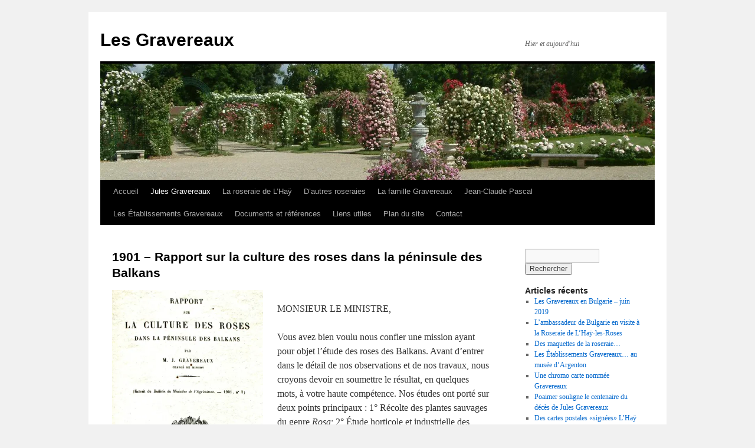

--- FILE ---
content_type: text/html; charset=UTF-8
request_url: https://lesgravereaux.marret.co/index.php/jules-gravereaux/jules-gravereaux-ses-ecrits/1901-rapport-sur-la-culture-des-roses-dans-la-peninsule-des-balkans/
body_size: 33207
content:
<!DOCTYPE html>
<html lang="fr-FR" prefix="og: https://ogp.me/ns# fb: https://ogp.me/ns/fb# article: https://ogp.me/ns/article#">
<head>
<meta charset="UTF-8" />
<title>
1901 &#8211; Rapport sur la culture des roses dans la péninsule des Balkans | Les Gravereaux	</title>
<link rel="profile" href="https://gmpg.org/xfn/11" />
<link rel="stylesheet" type="text/css" media="all" href="https://lesgravereaux.marret.co/wp-content/themes/twentyten/style.css" />
<link rel="pingback" href="https://lesgravereaux.marret.co/xmlrpc.php">


<meta name="wpsso-begin" content="wpsso structured data begin"/>
<!-- generator:1 --><meta name="generator" content="WPSSO Core 21.9.0/S"/>
<link rel="canonical" href="https://lesgravereaux.marret.co/index.php/jules-gravereaux/jules-gravereaux-ses-ecrits/1901-rapport-sur-la-culture-des-roses-dans-la-peninsule-des-balkans/"/>
<link rel="shortlink" href="https://wp.me/P7ERyi-1sM"/>
<meta property="fb:app_id" content="966242223397117"/>
<meta property="og:type" content="article"/>
<meta property="og:url" content="https://lesgravereaux.marret.co/index.php/jules-gravereaux/jules-gravereaux-ses-ecrits/1901-rapport-sur-la-culture-des-roses-dans-la-peninsule-des-balkans/"/>
<meta property="og:locale" content="fr_FR"/>
<meta property="og:site_name" content="Les Gravereaux"/>
<meta property="og:title" content="1901 &ndash; Rapport sur la culture des roses dans la p&eacute;ninsule des Balkans"/>
<meta property="og:description" content="_____________________________ Imprimerie Nationale &ndash; Juillet 1901. - Ce rapport a fait l&#039;objet d&#039;un commentaire dans la revue Lyon-Horticole (n&deg;18, 1901) Photos ramen&eacute;es par Jules Gravereaux de son voyage en Bulgarie Fabrique de parfum en Bulgarie&nbsp; (Source : 47J832 et 47J833. Fonds de la..."/>
<meta property="og:updated_time" content="2018-03-07T17:12:44+00:00"/>
<meta property="article:published_time" content="2018-03-07T17:12:44+00:00"/>
<meta property="article:modified_time" content="2018-03-07T17:12:44+00:00"/>
<meta name="twitter:domain" content="lesgravereaux.marret.co"/>
<meta name="twitter:title" content="1901 &ndash; Rapport sur la culture des roses dans la p&eacute;ninsule des Balkans"/>
<meta name="twitter:description" content="_____________________________ Imprimerie Nationale &ndash; Juillet 1901. - Ce rapport a fait l&#039;objet d&#039;un commentaire dans la revue Lyon-Horticole (n&deg;18, 1901) Photos ramen&eacute;es par Jules Gravereaux de..."/>
<meta name="twitter:card" content="summary"/>
<meta name="twitter:label1" content="&Eacute;crit par"/>
<meta name="twitter:data1" content="marretgravereaux"/>
<meta name="twitter:label2" content="Temps de lecture est."/>
<meta name="twitter:data2" content="23 minutes"/>
<meta name="author" content="marretgravereaux"/>
<meta name="description" content="_____________________________ Imprimerie Nationale &ndash; Juillet 1901. - Ce rapport a fait l&#039;objet d&#039;un commentaire dans la revue Lyon-Horticole (n&deg;18, 1901) Photos ramen&eacute;es par..."/>
<meta name="robots" content="follow, index, max-snippet:-1, max-image-preview:large, max-video-preview:-1"/>
<script type="application/ld+json" id="wpsso-schema-graph">{
    "@context": "https://schema.org",
    "@graph": [
        {
            "@id": "/index.php/jules-gravereaux/jules-gravereaux-ses-ecrits/1901-rapport-sur-la-culture-des-roses-dans-la-peninsule-des-balkans/#sso/article/5628",
            "@context": "https://schema.org",
            "@type": "Article",
            "mainEntityOfPage": "https://lesgravereaux.marret.co/index.php/jules-gravereaux/jules-gravereaux-ses-ecrits/1901-rapport-sur-la-culture-des-roses-dans-la-peninsule-des-balkans/",
            "url": "https://lesgravereaux.marret.co/index.php/jules-gravereaux/jules-gravereaux-ses-ecrits/1901-rapport-sur-la-culture-des-roses-dans-la-peninsule-des-balkans/",
            "sameAs": [
                "https://wp.me/P7ERyi-1sM"
            ],
            "name": "1901 &ndash; Rapport sur la culture des roses dans la p&eacute;ninsule des Balkans",
            "description": "_____________________________ Imprimerie Nationale &ndash; Juillet 1901. - Ce rapport a fait l&#039;objet d&#039;un commentaire dans la revue Lyon-Horticole (n&deg;18, 1901) Photos ramen&eacute;es par Jules Gravereaux de son voyage en Bulgarie Fabrique de parfum en Bulgarie&nbsp; (Source : 47J832 et 47J833. Fonds de la...",
            "publisher": [
                {
                    "@id": "/#sso/organization/site/org-banner-url"
                }
            ],
            "headline": "1901 &ndash; Rapport sur la culture des roses dans la p&eacute;ninsule des Balkans",
            "inLanguage": "fr_FR",
            "datePublished": "2018-03-07T17:12:44+00:00",
            "dateModified": "2018-03-07T17:12:44+00:00",
            "author": {
                "@id": "/99dca96e42fcfb339080ca0a8671fcd0#sso/person"
            },
            "timeRequired": "PT23M"
        },
        {
            "@id": "/#sso/organization/site/org-banner-url",
            "@context": "https://schema.org",
            "@type": "Organization",
            "url": "https://lesgravereaux.marret.co/",
            "name": "Les Gravereaux",
            "description": "Hier et aujourd&#039;hui"
        },
        {
            "@id": "/99dca96e42fcfb339080ca0a8671fcd0#sso/person",
            "@context": "https://schema.org",
            "@type": "Person",
            "name": "marretgravereaux",
            "description": "Page d&rsquo;archive de l&#039;auteur marretgravereaux."
        }
    ]
}</script>
<meta name="wpsso-end" content="wpsso structured data end"/>
<meta name="wpsso-cached" content="2026-01-02T18:59:55+00:00 for lesgravereaux.marret.co"/>
<meta name="wpsso-added" content="2026-02-01T02:56:39+00:00 in 0.001369 secs (83.78 MB peak)"/>

<link rel='dns-prefetch' href='//secure.gravatar.com' />
<link rel='dns-prefetch' href='//stats.wp.com' />
<link rel='dns-prefetch' href='//v0.wordpress.com' />
<link rel='preconnect' href='//i0.wp.com' />
<link rel="alternate" type="application/rss+xml" title="Les Gravereaux &raquo; Flux" href="https://lesgravereaux.marret.co/index.php/feed/" />
<link rel="alternate" type="application/rss+xml" title="Les Gravereaux &raquo; Flux des commentaires" href="https://lesgravereaux.marret.co/index.php/comments/feed/" />
<link rel="alternate" title="oEmbed (JSON)" type="application/json+oembed" href="https://lesgravereaux.marret.co/index.php/wp-json/oembed/1.0/embed?url=https%3A%2F%2Flesgravereaux.marret.co%2Findex.php%2Fjules-gravereaux%2Fjules-gravereaux-ses-ecrits%2F1901-rapport-sur-la-culture-des-roses-dans-la-peninsule-des-balkans%2F" />
<link rel="alternate" title="oEmbed (XML)" type="text/xml+oembed" href="https://lesgravereaux.marret.co/index.php/wp-json/oembed/1.0/embed?url=https%3A%2F%2Flesgravereaux.marret.co%2Findex.php%2Fjules-gravereaux%2Fjules-gravereaux-ses-ecrits%2F1901-rapport-sur-la-culture-des-roses-dans-la-peninsule-des-balkans%2F&#038;format=xml" />
<style id='wp-img-auto-sizes-contain-inline-css' type='text/css'>
img:is([sizes=auto i],[sizes^="auto," i]){contain-intrinsic-size:3000px 1500px}
/*# sourceURL=wp-img-auto-sizes-contain-inline-css */
</style>
<link rel='stylesheet' id='google-map-simple-line-icons.css-css' href='https://lesgravereaux.marret.co/wp-content/plugins/google-maps-bank/assets/global/plugins/icons/icons.css' type='text/css' media='all' />
<link rel='stylesheet' id='google-map-components.css-css' href='https://lesgravereaux.marret.co/wp-content/plugins/google-maps-bank/assets/global/css/components.css' type='text/css' media='all' />
<link rel='stylesheet' id='google-map-custom.css-css' href='https://lesgravereaux.marret.co/wp-content/plugins/google-maps-bank/assets/admin/layout/css/google-map-custom.css' type='text/css' media='all' />
<link rel='stylesheet' id='google-map-bootstrap.css-css' href='https://lesgravereaux.marret.co/wp-content/plugins/google-maps-bank/assets/global/plugins/custom/css/custom.css' type='text/css' media='all' />
<link rel='stylesheet' id='google-map-layout.css-css' href='https://lesgravereaux.marret.co/wp-content/plugins/google-maps-bank/assets/admin/layout/css/layout.css' type='text/css' media='all' />
<link rel='stylesheet' id='google-map-tech-banker-custom.css-css' href='https://lesgravereaux.marret.co/wp-content/plugins/google-maps-bank/assets/admin/layout/css/tech-banker-custom.css' type='text/css' media='all' />
<link rel='stylesheet' id='google-map-default.css-css' href='https://lesgravereaux.marret.co/wp-content/plugins/google-maps-bank/assets/admin/layout/css/themes/default.css' type='text/css' media='all' />
<style id='wp-emoji-styles-inline-css' type='text/css'>

	img.wp-smiley, img.emoji {
		display: inline !important;
		border: none !important;
		box-shadow: none !important;
		height: 1em !important;
		width: 1em !important;
		margin: 0 0.07em !important;
		vertical-align: -0.1em !important;
		background: none !important;
		padding: 0 !important;
	}
/*# sourceURL=wp-emoji-styles-inline-css */
</style>
<style id='wp-block-library-inline-css' type='text/css'>
:root{--wp-block-synced-color:#7a00df;--wp-block-synced-color--rgb:122,0,223;--wp-bound-block-color:var(--wp-block-synced-color);--wp-editor-canvas-background:#ddd;--wp-admin-theme-color:#007cba;--wp-admin-theme-color--rgb:0,124,186;--wp-admin-theme-color-darker-10:#006ba1;--wp-admin-theme-color-darker-10--rgb:0,107,160.5;--wp-admin-theme-color-darker-20:#005a87;--wp-admin-theme-color-darker-20--rgb:0,90,135;--wp-admin-border-width-focus:2px}@media (min-resolution:192dpi){:root{--wp-admin-border-width-focus:1.5px}}.wp-element-button{cursor:pointer}:root .has-very-light-gray-background-color{background-color:#eee}:root .has-very-dark-gray-background-color{background-color:#313131}:root .has-very-light-gray-color{color:#eee}:root .has-very-dark-gray-color{color:#313131}:root .has-vivid-green-cyan-to-vivid-cyan-blue-gradient-background{background:linear-gradient(135deg,#00d084,#0693e3)}:root .has-purple-crush-gradient-background{background:linear-gradient(135deg,#34e2e4,#4721fb 50%,#ab1dfe)}:root .has-hazy-dawn-gradient-background{background:linear-gradient(135deg,#faaca8,#dad0ec)}:root .has-subdued-olive-gradient-background{background:linear-gradient(135deg,#fafae1,#67a671)}:root .has-atomic-cream-gradient-background{background:linear-gradient(135deg,#fdd79a,#004a59)}:root .has-nightshade-gradient-background{background:linear-gradient(135deg,#330968,#31cdcf)}:root .has-midnight-gradient-background{background:linear-gradient(135deg,#020381,#2874fc)}:root{--wp--preset--font-size--normal:16px;--wp--preset--font-size--huge:42px}.has-regular-font-size{font-size:1em}.has-larger-font-size{font-size:2.625em}.has-normal-font-size{font-size:var(--wp--preset--font-size--normal)}.has-huge-font-size{font-size:var(--wp--preset--font-size--huge)}.has-text-align-center{text-align:center}.has-text-align-left{text-align:left}.has-text-align-right{text-align:right}.has-fit-text{white-space:nowrap!important}#end-resizable-editor-section{display:none}.aligncenter{clear:both}.items-justified-left{justify-content:flex-start}.items-justified-center{justify-content:center}.items-justified-right{justify-content:flex-end}.items-justified-space-between{justify-content:space-between}.screen-reader-text{border:0;clip-path:inset(50%);height:1px;margin:-1px;overflow:hidden;padding:0;position:absolute;width:1px;word-wrap:normal!important}.screen-reader-text:focus{background-color:#ddd;clip-path:none;color:#444;display:block;font-size:1em;height:auto;left:5px;line-height:normal;padding:15px 23px 14px;text-decoration:none;top:5px;width:auto;z-index:100000}html :where(.has-border-color){border-style:solid}html :where([style*=border-top-color]){border-top-style:solid}html :where([style*=border-right-color]){border-right-style:solid}html :where([style*=border-bottom-color]){border-bottom-style:solid}html :where([style*=border-left-color]){border-left-style:solid}html :where([style*=border-width]){border-style:solid}html :where([style*=border-top-width]){border-top-style:solid}html :where([style*=border-right-width]){border-right-style:solid}html :where([style*=border-bottom-width]){border-bottom-style:solid}html :where([style*=border-left-width]){border-left-style:solid}html :where(img[class*=wp-image-]){height:auto;max-width:100%}:where(figure){margin:0 0 1em}html :where(.is-position-sticky){--wp-admin--admin-bar--position-offset:var(--wp-admin--admin-bar--height,0px)}@media screen and (max-width:600px){html :where(.is-position-sticky){--wp-admin--admin-bar--position-offset:0px}}

/*# sourceURL=wp-block-library-inline-css */
</style><style id='global-styles-inline-css' type='text/css'>
:root{--wp--preset--aspect-ratio--square: 1;--wp--preset--aspect-ratio--4-3: 4/3;--wp--preset--aspect-ratio--3-4: 3/4;--wp--preset--aspect-ratio--3-2: 3/2;--wp--preset--aspect-ratio--2-3: 2/3;--wp--preset--aspect-ratio--16-9: 16/9;--wp--preset--aspect-ratio--9-16: 9/16;--wp--preset--color--black: #000;--wp--preset--color--cyan-bluish-gray: #abb8c3;--wp--preset--color--white: #fff;--wp--preset--color--pale-pink: #f78da7;--wp--preset--color--vivid-red: #cf2e2e;--wp--preset--color--luminous-vivid-orange: #ff6900;--wp--preset--color--luminous-vivid-amber: #fcb900;--wp--preset--color--light-green-cyan: #7bdcb5;--wp--preset--color--vivid-green-cyan: #00d084;--wp--preset--color--pale-cyan-blue: #8ed1fc;--wp--preset--color--vivid-cyan-blue: #0693e3;--wp--preset--color--vivid-purple: #9b51e0;--wp--preset--color--blue: #0066cc;--wp--preset--color--medium-gray: #666;--wp--preset--color--light-gray: #f1f1f1;--wp--preset--gradient--vivid-cyan-blue-to-vivid-purple: linear-gradient(135deg,rgb(6,147,227) 0%,rgb(155,81,224) 100%);--wp--preset--gradient--light-green-cyan-to-vivid-green-cyan: linear-gradient(135deg,rgb(122,220,180) 0%,rgb(0,208,130) 100%);--wp--preset--gradient--luminous-vivid-amber-to-luminous-vivid-orange: linear-gradient(135deg,rgb(252,185,0) 0%,rgb(255,105,0) 100%);--wp--preset--gradient--luminous-vivid-orange-to-vivid-red: linear-gradient(135deg,rgb(255,105,0) 0%,rgb(207,46,46) 100%);--wp--preset--gradient--very-light-gray-to-cyan-bluish-gray: linear-gradient(135deg,rgb(238,238,238) 0%,rgb(169,184,195) 100%);--wp--preset--gradient--cool-to-warm-spectrum: linear-gradient(135deg,rgb(74,234,220) 0%,rgb(151,120,209) 20%,rgb(207,42,186) 40%,rgb(238,44,130) 60%,rgb(251,105,98) 80%,rgb(254,248,76) 100%);--wp--preset--gradient--blush-light-purple: linear-gradient(135deg,rgb(255,206,236) 0%,rgb(152,150,240) 100%);--wp--preset--gradient--blush-bordeaux: linear-gradient(135deg,rgb(254,205,165) 0%,rgb(254,45,45) 50%,rgb(107,0,62) 100%);--wp--preset--gradient--luminous-dusk: linear-gradient(135deg,rgb(255,203,112) 0%,rgb(199,81,192) 50%,rgb(65,88,208) 100%);--wp--preset--gradient--pale-ocean: linear-gradient(135deg,rgb(255,245,203) 0%,rgb(182,227,212) 50%,rgb(51,167,181) 100%);--wp--preset--gradient--electric-grass: linear-gradient(135deg,rgb(202,248,128) 0%,rgb(113,206,126) 100%);--wp--preset--gradient--midnight: linear-gradient(135deg,rgb(2,3,129) 0%,rgb(40,116,252) 100%);--wp--preset--font-size--small: 13px;--wp--preset--font-size--medium: 20px;--wp--preset--font-size--large: 36px;--wp--preset--font-size--x-large: 42px;--wp--preset--spacing--20: 0.44rem;--wp--preset--spacing--30: 0.67rem;--wp--preset--spacing--40: 1rem;--wp--preset--spacing--50: 1.5rem;--wp--preset--spacing--60: 2.25rem;--wp--preset--spacing--70: 3.38rem;--wp--preset--spacing--80: 5.06rem;--wp--preset--shadow--natural: 6px 6px 9px rgba(0, 0, 0, 0.2);--wp--preset--shadow--deep: 12px 12px 50px rgba(0, 0, 0, 0.4);--wp--preset--shadow--sharp: 6px 6px 0px rgba(0, 0, 0, 0.2);--wp--preset--shadow--outlined: 6px 6px 0px -3px rgb(255, 255, 255), 6px 6px rgb(0, 0, 0);--wp--preset--shadow--crisp: 6px 6px 0px rgb(0, 0, 0);}:where(.is-layout-flex){gap: 0.5em;}:where(.is-layout-grid){gap: 0.5em;}body .is-layout-flex{display: flex;}.is-layout-flex{flex-wrap: wrap;align-items: center;}.is-layout-flex > :is(*, div){margin: 0;}body .is-layout-grid{display: grid;}.is-layout-grid > :is(*, div){margin: 0;}:where(.wp-block-columns.is-layout-flex){gap: 2em;}:where(.wp-block-columns.is-layout-grid){gap: 2em;}:where(.wp-block-post-template.is-layout-flex){gap: 1.25em;}:where(.wp-block-post-template.is-layout-grid){gap: 1.25em;}.has-black-color{color: var(--wp--preset--color--black) !important;}.has-cyan-bluish-gray-color{color: var(--wp--preset--color--cyan-bluish-gray) !important;}.has-white-color{color: var(--wp--preset--color--white) !important;}.has-pale-pink-color{color: var(--wp--preset--color--pale-pink) !important;}.has-vivid-red-color{color: var(--wp--preset--color--vivid-red) !important;}.has-luminous-vivid-orange-color{color: var(--wp--preset--color--luminous-vivid-orange) !important;}.has-luminous-vivid-amber-color{color: var(--wp--preset--color--luminous-vivid-amber) !important;}.has-light-green-cyan-color{color: var(--wp--preset--color--light-green-cyan) !important;}.has-vivid-green-cyan-color{color: var(--wp--preset--color--vivid-green-cyan) !important;}.has-pale-cyan-blue-color{color: var(--wp--preset--color--pale-cyan-blue) !important;}.has-vivid-cyan-blue-color{color: var(--wp--preset--color--vivid-cyan-blue) !important;}.has-vivid-purple-color{color: var(--wp--preset--color--vivid-purple) !important;}.has-black-background-color{background-color: var(--wp--preset--color--black) !important;}.has-cyan-bluish-gray-background-color{background-color: var(--wp--preset--color--cyan-bluish-gray) !important;}.has-white-background-color{background-color: var(--wp--preset--color--white) !important;}.has-pale-pink-background-color{background-color: var(--wp--preset--color--pale-pink) !important;}.has-vivid-red-background-color{background-color: var(--wp--preset--color--vivid-red) !important;}.has-luminous-vivid-orange-background-color{background-color: var(--wp--preset--color--luminous-vivid-orange) !important;}.has-luminous-vivid-amber-background-color{background-color: var(--wp--preset--color--luminous-vivid-amber) !important;}.has-light-green-cyan-background-color{background-color: var(--wp--preset--color--light-green-cyan) !important;}.has-vivid-green-cyan-background-color{background-color: var(--wp--preset--color--vivid-green-cyan) !important;}.has-pale-cyan-blue-background-color{background-color: var(--wp--preset--color--pale-cyan-blue) !important;}.has-vivid-cyan-blue-background-color{background-color: var(--wp--preset--color--vivid-cyan-blue) !important;}.has-vivid-purple-background-color{background-color: var(--wp--preset--color--vivid-purple) !important;}.has-black-border-color{border-color: var(--wp--preset--color--black) !important;}.has-cyan-bluish-gray-border-color{border-color: var(--wp--preset--color--cyan-bluish-gray) !important;}.has-white-border-color{border-color: var(--wp--preset--color--white) !important;}.has-pale-pink-border-color{border-color: var(--wp--preset--color--pale-pink) !important;}.has-vivid-red-border-color{border-color: var(--wp--preset--color--vivid-red) !important;}.has-luminous-vivid-orange-border-color{border-color: var(--wp--preset--color--luminous-vivid-orange) !important;}.has-luminous-vivid-amber-border-color{border-color: var(--wp--preset--color--luminous-vivid-amber) !important;}.has-light-green-cyan-border-color{border-color: var(--wp--preset--color--light-green-cyan) !important;}.has-vivid-green-cyan-border-color{border-color: var(--wp--preset--color--vivid-green-cyan) !important;}.has-pale-cyan-blue-border-color{border-color: var(--wp--preset--color--pale-cyan-blue) !important;}.has-vivid-cyan-blue-border-color{border-color: var(--wp--preset--color--vivid-cyan-blue) !important;}.has-vivid-purple-border-color{border-color: var(--wp--preset--color--vivid-purple) !important;}.has-vivid-cyan-blue-to-vivid-purple-gradient-background{background: var(--wp--preset--gradient--vivid-cyan-blue-to-vivid-purple) !important;}.has-light-green-cyan-to-vivid-green-cyan-gradient-background{background: var(--wp--preset--gradient--light-green-cyan-to-vivid-green-cyan) !important;}.has-luminous-vivid-amber-to-luminous-vivid-orange-gradient-background{background: var(--wp--preset--gradient--luminous-vivid-amber-to-luminous-vivid-orange) !important;}.has-luminous-vivid-orange-to-vivid-red-gradient-background{background: var(--wp--preset--gradient--luminous-vivid-orange-to-vivid-red) !important;}.has-very-light-gray-to-cyan-bluish-gray-gradient-background{background: var(--wp--preset--gradient--very-light-gray-to-cyan-bluish-gray) !important;}.has-cool-to-warm-spectrum-gradient-background{background: var(--wp--preset--gradient--cool-to-warm-spectrum) !important;}.has-blush-light-purple-gradient-background{background: var(--wp--preset--gradient--blush-light-purple) !important;}.has-blush-bordeaux-gradient-background{background: var(--wp--preset--gradient--blush-bordeaux) !important;}.has-luminous-dusk-gradient-background{background: var(--wp--preset--gradient--luminous-dusk) !important;}.has-pale-ocean-gradient-background{background: var(--wp--preset--gradient--pale-ocean) !important;}.has-electric-grass-gradient-background{background: var(--wp--preset--gradient--electric-grass) !important;}.has-midnight-gradient-background{background: var(--wp--preset--gradient--midnight) !important;}.has-small-font-size{font-size: var(--wp--preset--font-size--small) !important;}.has-medium-font-size{font-size: var(--wp--preset--font-size--medium) !important;}.has-large-font-size{font-size: var(--wp--preset--font-size--large) !important;}.has-x-large-font-size{font-size: var(--wp--preset--font-size--x-large) !important;}
/*# sourceURL=global-styles-inline-css */
</style>

<style id='classic-theme-styles-inline-css' type='text/css'>
/*! This file is auto-generated */
.wp-block-button__link{color:#fff;background-color:#32373c;border-radius:9999px;box-shadow:none;text-decoration:none;padding:calc(.667em + 2px) calc(1.333em + 2px);font-size:1.125em}.wp-block-file__button{background:#32373c;color:#fff;text-decoration:none}
/*# sourceURL=/wp-includes/css/classic-themes.min.css */
</style>
<link rel='stylesheet' id='contact-form-7-css' href='https://lesgravereaux.marret.co/wp-content/plugins/contact-form-7/includes/css/styles.css' type='text/css' media='all' />
<link rel='stylesheet' id='sidebar-login-css' href='https://lesgravereaux.marret.co/wp-content/plugins/sidebar-login/build/sidebar-login.css' type='text/css' media='all' />
<link rel='stylesheet' id='twentyten-block-style-css' href='https://lesgravereaux.marret.co/wp-content/themes/twentyten/blocks.css' type='text/css' media='all' />
<script type="text/javascript" src="https://lesgravereaux.marret.co/wp-includes/js/jquery/jquery.min.js" id="jquery-core-js"></script>
<script type="text/javascript" src="https://lesgravereaux.marret.co/wp-includes/js/jquery/jquery-migrate.min.js" id="jquery-migrate-js"></script>
<script type="text/javascript" src="https://lesgravereaux.marret.co/wp-content/plugins/google-maps-bank/assets/global/plugins/custom/js/custom.js" id="google-map-bootstrap.js-js"></script>
<script type="text/javascript" src="https://lesgravereaux.marret.co/wp-content/plugins/google-maps-bank/assets/global/plugins/validation/jquery.validate.js" id="google-map-jquery.validate.js-js"></script>
<link rel="https://api.w.org/" href="https://lesgravereaux.marret.co/index.php/wp-json/" /><link rel="alternate" title="JSON" type="application/json" href="https://lesgravereaux.marret.co/index.php/wp-json/wp/v2/pages/5628" /><link rel="EditURI" type="application/rsd+xml" title="RSD" href="https://lesgravereaux.marret.co/xmlrpc.php?rsd" />
<meta name="generator" content="WordPress 6.9" />
	<style>img#wpstats{display:none}</style>
		<link rel="icon" href="https://i0.wp.com/lesgravereaux.marret.co/wp-content/uploads/2017/09/cropped-1964-EtsGr-Broch-OG1228_wp3.jpg?fit=32%2C32&#038;ssl=1" sizes="32x32" />
<link rel="icon" href="https://i0.wp.com/lesgravereaux.marret.co/wp-content/uploads/2017/09/cropped-1964-EtsGr-Broch-OG1228_wp3.jpg?fit=192%2C192&#038;ssl=1" sizes="192x192" />
<link rel="apple-touch-icon" href="https://i0.wp.com/lesgravereaux.marret.co/wp-content/uploads/2017/09/cropped-1964-EtsGr-Broch-OG1228_wp3.jpg?fit=180%2C180&#038;ssl=1" />
<meta name="msapplication-TileImage" content="https://i0.wp.com/lesgravereaux.marret.co/wp-content/uploads/2017/09/cropped-1964-EtsGr-Broch-OG1228_wp3.jpg?fit=270%2C270&#038;ssl=1" />
<link rel='stylesheet' id='jetpack-swiper-library-css' href='https://lesgravereaux.marret.co/wp-content/plugins/jetpack/_inc/blocks/swiper.css' type='text/css' media='all' />
<link rel='stylesheet' id='jetpack-carousel-css' href='https://lesgravereaux.marret.co/wp-content/plugins/jetpack/modules/carousel/jetpack-carousel.css' type='text/css' media='all' />
</head>

<body class="wp-singular page-template-default page page-id-5628 page-parent page-child parent-pageid-1798 wp-theme-twentyten metaslider-plugin wpsso-post-5628-type-page">
<div id="wrapper" class="hfeed">
		<a href="#content" class="screen-reader-text skip-link">Aller au contenu</a>
	<div id="header">
		<div id="masthead">
			<div id="branding" role="banner">
									<div id="site-title">
						<span>
							<a href="https://lesgravereaux.marret.co/" rel="home" >Les Gravereaux</a>
						</span>
					</div>
										<div id="site-description">Hier et aujourd&#039;hui</div>
					<img src="https://marret.co/wp-content/uploads/2015/10/cropped-2004-16_004-e14455697284201.jpg" width="940" height="197" alt="Les Gravereaux" srcset="https://i0.wp.com/lesgravereaux.marret.co/wp-content/uploads/2015/10/cropped-2004-16_004-e14455697284201.jpg?w=940&amp;ssl=1 940w, https://i0.wp.com/lesgravereaux.marret.co/wp-content/uploads/2015/10/cropped-2004-16_004-e14455697284201.jpg?resize=300%2C63&amp;ssl=1 300w, https://i0.wp.com/lesgravereaux.marret.co/wp-content/uploads/2015/10/cropped-2004-16_004-e14455697284201.jpg?resize=600%2C126&amp;ssl=1 600w, https://i0.wp.com/lesgravereaux.marret.co/wp-content/uploads/2015/10/cropped-2004-16_004-e14455697284201.jpg?resize=800%2C168&amp;ssl=1 800w" sizes="(max-width: 940px) 100vw, 940px" decoding="async" fetchpriority="high" data-pin-nopin="nopin" />			</div><!-- #branding -->

			<div id="access" role="navigation">
				<div class="menu-header"><ul id="menu-menu-les-gravereaux" class="menu"><li id="menu-item-5037" class="menu-item menu-item-type-post_type menu-item-object-page menu-item-home menu-item-has-children menu-item-5037"><a href="https://lesgravereaux.marret.co/">Accueil</a>
<ul class="sub-menu">
	<li id="menu-item-1402" class="menu-item menu-item-type-post_type menu-item-object-post menu-item-1402"><a href="https://lesgravereaux.marret.co/index.php/lhay-les-roses-une-appellation-centenaire/">L’Haÿ-les-Roses – une appellation centenaire</a></li>
</ul>
</li>
<li id="menu-item-1325" class="menu-item menu-item-type-post_type menu-item-object-page current-page-ancestor current-menu-ancestor current_page_ancestor menu-item-has-children menu-item-1325"><a href="https://lesgravereaux.marret.co/index.php/jules-gravereaux/">Jules Gravereaux</a>
<ul class="sub-menu">
	<li id="menu-item-1403" class="menu-item menu-item-type-post_type menu-item-object-post menu-item-1403"><a href="https://lesgravereaux.marret.co/index.php/2015/10/22/2016-cent-ans-apres-le-deces-de-jules-gravereaux/">2016, cent ans après&#8230;</a></li>
	<li id="menu-item-1342" class="menu-item menu-item-type-post_type menu-item-object-page menu-item-has-children menu-item-1342"><a href="https://lesgravereaux.marret.co/index.php/jules-gravereaux/des-evenements-de-sa-vie/">Évènements de sa vie</a>
	<ul class="sub-menu">
		<li id="menu-item-1354" class="menu-item menu-item-type-post_type menu-item-object-page menu-item-1354"><a href="https://lesgravereaux.marret.co/index.php/jules-gravereaux/des-evenements-de-sa-vie/jules-gravereaux-sa-naissance/">Sa naissance</a></li>
		<li id="menu-item-1358" class="menu-item menu-item-type-post_type menu-item-object-page menu-item-has-children menu-item-1358"><a href="https://lesgravereaux.marret.co/index.php/jules-gravereaux/des-evenements-de-sa-vie/jules-gravereaux-son-mariage/">Son mariage</a>
		<ul class="sub-menu">
			<li id="menu-item-5296" class="menu-item menu-item-type-post_type menu-item-object-page menu-item-5296"><a href="https://lesgravereaux.marret.co/index.php/jules-gravereaux/des-evenements-de-sa-vie/jules-gravereaux-son-mariage/laure-thuillier/">Laure Thuillier</a></li>
		</ul>
</li>
		<li id="menu-item-1356" class="menu-item menu-item-type-post_type menu-item-object-page menu-item-has-children menu-item-1356"><a href="https://lesgravereaux.marret.co/index.php/jules-gravereaux/des-evenements-de-sa-vie/jules-gravereaux-son-deces/">Son décès</a>
		<ul class="sub-menu">
			<li id="menu-item-3696" class="menu-item menu-item-type-post_type menu-item-object-page menu-item-3696"><a href="https://lesgravereaux.marret.co/index.php/jules-gravereaux/des-evenements-de-sa-vie/jules-gravereaux-son-deces/le-deces-de-jules-gravereaux/">Dans la presse française</a></li>
			<li id="menu-item-3708" class="menu-item menu-item-type-post_type menu-item-object-page menu-item-3708"><a href="https://lesgravereaux.marret.co/index.php/jules-gravereaux/des-evenements-de-sa-vie/jules-gravereaux-son-deces/le-deces-de-jules-gravereaux-dans-la-presse-etrangere/">Dans la presse étrangère</a></li>
			<li id="menu-item-3716" class="menu-item menu-item-type-post_type menu-item-object-page menu-item-3716"><a href="https://lesgravereaux.marret.co/index.php/jules-gravereaux/des-evenements-de-sa-vie/jules-gravereaux-son-deces/lhay-les-roses-lavenue-jules-gravereaux/">L&rsquo;avenue Jules Gravereaux</a></li>
		</ul>
</li>
		<li id="menu-item-1363" class="menu-item menu-item-type-post_type menu-item-object-page menu-item-1363"><a href="https://lesgravereaux.marret.co/index.php/jules-gravereaux/jules-gravereaux-ses-ecrits/557-2/">Le carnet de Jules Gravereaux</a></li>
		<li id="menu-item-3734" class="menu-item menu-item-type-post_type menu-item-object-page menu-item-has-children menu-item-3734"><a href="https://lesgravereaux.marret.co/index.php/jules-gravereaux/jules-gravereaux-honneurs-et-medailles/">Honneurs et médailles</a>
		<ul class="sub-menu">
			<li id="menu-item-3743" class="menu-item menu-item-type-post_type menu-item-object-page menu-item-3743"><a href="https://lesgravereaux.marret.co/index.php/jules-gravereaux/jules-gravereaux-honneurs-et-medailles/jules-gravereaux-decore-du-merite-agricole/">Mérite agricole</a></li>
			<li id="menu-item-3750" class="menu-item menu-item-type-post_type menu-item-object-page menu-item-3750"><a href="https://lesgravereaux.marret.co/index.php/jules-gravereaux/jules-gravereaux-honneurs-et-medailles/jules-gravereaux-nomme-a-lordre-de-la-legion-dhonneur/">Légion d&rsquo;honneur</a></li>
			<li id="menu-item-3761" class="menu-item menu-item-type-post_type menu-item-object-page menu-item-3761"><a href="https://lesgravereaux.marret.co/index.php/jules-gravereaux/jules-gravereaux-honneurs-et-medailles/la-medaille-dor-de-la-ville-de-paris-1909/">Médaille d&rsquo;or de Paris</a></li>
			<li id="menu-item-4619" class="menu-item menu-item-type-post_type menu-item-object-page menu-item-4619"><a href="https://lesgravereaux.marret.co/index.php/jules-gravereaux/jules-gravereaux-honneurs-et-medailles/jules-gravereaux-et-lordre-de-laigle-rouge/">Ordre de l&rsquo;Aigle rouge</a></li>
			<li id="menu-item-5447" class="menu-item menu-item-type-post_type menu-item-object-page menu-item-5447"><a href="https://lesgravereaux.marret.co/index.php/jules-gravereaux/jules-gravereaux-honneurs-et-medailles/jules-gravereaux-honore-par-la-societe-nationale-dacclimatation/">Honoré par la Soc. d&rsquo;Acclimatation</a></li>
			<li id="menu-item-5448" class="menu-item menu-item-type-post_type menu-item-object-page menu-item-5448"><a href="https://lesgravereaux.marret.co/index.php/jules-gravereaux/jules-gravereaux-honneurs-et-medailles/jules-gravereaux-honore-par-la-comtesse-chotek/">Honoré par la comtesse Chotek</a></li>
		</ul>
</li>
		<li id="menu-item-1357" class="menu-item menu-item-type-post_type menu-item-object-page menu-item-1357"><a href="https://lesgravereaux.marret.co/index.php/jules-gravereaux/des-evenements-de-sa-vie/biographie-de-jules-gravereaux-par-david-bois/">Biographie (par Désiré Bois)</a></li>
		<li id="menu-item-5183" class="menu-item menu-item-type-post_type menu-item-object-page menu-item-5183"><a href="https://lesgravereaux.marret.co/index.php/jules-gravereaux/des-evenements-de-sa-vie/biographie-de-jules-gravereaux-par-les-amis-des-roses/">Biographie (par Les Amis des Roses)</a></li>
		<li id="menu-item-5542" class="menu-item menu-item-type-post_type menu-item-object-page menu-item-5542"><a href="https://lesgravereaux.marret.co/index.php/jules-gravereaux/des-evenements-de-sa-vie/biographie-de-jules-gravereaux-francois-joyaux/">Biographie (par François Joyaux)</a></li>
		<li id="menu-item-3693" class="menu-item menu-item-type-post_type menu-item-object-page menu-item-3693"><a href="https://lesgravereaux.marret.co/index.php/jules-gravereaux/des-evenements-de-sa-vie/biographie-de-jules-gravereaux-par-jean-luc-marret/">Biographie (par Jean-Luc Marret)</a></li>
	</ul>
</li>
	<li id="menu-item-1359" class="menu-item menu-item-type-post_type menu-item-object-page menu-item-has-children menu-item-1359"><a href="https://lesgravereaux.marret.co/index.php/jules-gravereaux/jules-gravereaux-au-bon-marche/">Au Bon Marché</a>
	<ul class="sub-menu">
		<li id="menu-item-5331" class="menu-item menu-item-type-post_type menu-item-object-page menu-item-5331"><a href="https://lesgravereaux.marret.co/index.php/jules-gravereaux/jules-gravereaux-au-bon-marche/">Jules Gravereaux au Bon Marché</a></li>
		<li id="menu-item-1360" class="menu-item menu-item-type-post_type menu-item-object-page menu-item-1360"><a href="https://lesgravereaux.marret.co/index.php/jules-gravereaux/jules-gravereaux-au-bon-marche/jules-gravereaux-heritier-boucicaut/">Héritier Boucicaut?</a></li>
		<li id="menu-item-1400" class="menu-item menu-item-type-post_type menu-item-object-post menu-item-1400"><a href="https://lesgravereaux.marret.co/index.php/2016/03/11/au-bonheur-des-dames/">Au bonheur des dames</a></li>
		<li id="menu-item-5222" class="menu-item menu-item-type-post_type menu-item-object-post menu-item-5222"><a href="https://lesgravereaux.marret.co/index.php/2017/04/01/une-chromo-carte-nommee-gravereaux/">Une chromo carte Gravereaux</a></li>
	</ul>
</li>
	<li id="menu-item-1367" class="menu-item menu-item-type-post_type menu-item-object-page current-menu-ancestor current_page_ancestor menu-item-has-children menu-item-1367"><a href="https://lesgravereaux.marret.co/index.php/jules-gravereaux/1294-2/">Son œuvre</a>
	<ul class="sub-menu">
		<li id="menu-item-2071" class="menu-item menu-item-type-post_type menu-item-object-page menu-item-has-children menu-item-2071"><a href="https://lesgravereaux.marret.co/index.php/jules-gravereaux/1294-2/des-roses/">Des roses</a>
		<ul class="sub-menu">
			<li id="menu-item-2010" class="menu-item menu-item-type-post_type menu-item-object-page menu-item-2010"><a href="https://lesgravereaux.marret.co/index.php/jules-gravereaux/1294-2/des-roses/aux-noms-de-la-rose/">Aux noms de la rose…</a></li>
			<li id="menu-item-1366" class="menu-item menu-item-type-post_type menu-item-object-page menu-item-1366"><a href="https://lesgravereaux.marret.co/index.php/jules-gravereaux/1294-2/des-roses/la-rose-madame-raymond-poincare/">La rose «Madame Raymond Poincaré»</a></li>
			<li id="menu-item-2448" class="menu-item menu-item-type-post_type menu-item-object-page menu-item-2448"><a href="https://lesgravereaux.marret.co/index.php/jules-gravereaux/1294-2/des-roses/des-roses-honorifiques-au-nom-de-gravereaux/">Des roses nommées «Gravereaux»</a></li>
			<li id="menu-item-2456" class="menu-item menu-item-type-post_type menu-item-object-page menu-item-2456"><a href="https://lesgravereaux.marret.co/index.php/jules-gravereaux/1294-2/des-roses/rosa-x-gravereauxiana/">Rosa x gravereauxiana</a></li>
		</ul>
</li>
		<li id="menu-item-2091" class="menu-item menu-item-type-post_type menu-item-object-page menu-item-2091"><a href="https://lesgravereaux.marret.co/index.php/jules-gravereaux/1294-2/des-roses/lessence-de-rose/">L’essence de rose</a></li>
		<li id="menu-item-5441" class="menu-item menu-item-type-post_type menu-item-object-page menu-item-5441"><a href="https://lesgravereaux.marret.co/index.php/jules-gravereaux/jules-gravereaux-honneurs-et-medailles/jules-gravereaux-a-lexposition-universelle-de-1900/">À l&rsquo;Exposition universelle de 1900</a></li>
		<li id="menu-item-2480" class="menu-item menu-item-type-post_type menu-item-object-page menu-item-2480"><a href="https://lesgravereaux.marret.co/index.php/jules-gravereaux/1294-2/lexposition-retrospective-1910/">L’Exposition rétrospective (1910)</a></li>
		<li id="menu-item-1803" class="menu-item menu-item-type-post_type menu-item-object-page current-page-ancestor current-menu-ancestor current-menu-parent current-page-parent current_page_parent current_page_ancestor menu-item-has-children menu-item-1803"><a href="https://lesgravereaux.marret.co/index.php/jules-gravereaux/jules-gravereaux-ses-ecrits/">Ses écrits</a>
		<ul class="sub-menu">
			<li id="menu-item-1815" class="menu-item menu-item-type-post_type menu-item-object-page menu-item-1815"><a href="https://lesgravereaux.marret.co/index.php/jules-gravereaux/jules-gravereaux-ses-ecrits/1899-collection-botanique/">1899 – Collection botanique</a></li>
			<li id="menu-item-1849" class="menu-item menu-item-type-post_type menu-item-object-page menu-item-1849"><a href="https://lesgravereaux.marret.co/index.php/jules-gravereaux/jules-gravereaux-ses-ecrits/1900-catalogue/">1900 – Catalogue</a></li>
			<li id="menu-item-5640" class="menu-item menu-item-type-post_type menu-item-object-page current-menu-item page_item page-item-5628 current_page_item menu-item-has-children menu-item-5640"><a href="https://lesgravereaux.marret.co/index.php/jules-gravereaux/jules-gravereaux-ses-ecrits/1901-rapport-sur-la-culture-des-roses-dans-la-peninsule-des-balkans/" aria-current="page">1901 – La culture des roses dans les Balkans</a>
			<ul class="sub-menu">
				<li id="menu-item-1975" class="menu-item menu-item-type-post_type menu-item-object-page menu-item-1975"><a href="https://lesgravereaux.marret.co/index.php/jules-gravereaux/jules-gravereaux-ses-ecrits/1901-rapport-sur-la-culture-des-roses-dans-la-peninsule-des-balkans/1901-rapport-sur-la-culture-des-roses/">1901 – Commentaire</a></li>
			</ul>
</li>
			<li id="menu-item-1868" class="menu-item menu-item-type-post_type menu-item-object-page menu-item-1868"><a href="https://lesgravereaux.marret.co/index.php/jules-gravereaux/jules-gravereaux-ses-ecrits/1902-catalogue/">1902 – Catalogue</a></li>
			<li id="menu-item-1974" class="menu-item menu-item-type-post_type menu-item-object-page menu-item-1974"><a href="https://lesgravereaux.marret.co/index.php/jules-gravereaux/jules-gravereaux-ses-ecrits/1906-les-roses-a-parfum/">1906 – Les roses à parfum et l’essence de rose</a></li>
			<li id="menu-item-1885" class="menu-item menu-item-type-post_type menu-item-object-page menu-item-1885"><a href="https://lesgravereaux.marret.co/index.php/jules-gravereaux/jules-gravereaux-ses-ecrits/1906-manuel-pour-la-description-des-rosiers/">1906 – Manuel</a></li>
			<li id="menu-item-1900" class="menu-item menu-item-type-post_type menu-item-object-page menu-item-1900"><a href="https://lesgravereaux.marret.co/index.php/jules-gravereaux/jules-gravereaux-ses-ecrits/1906-la-rose-dans-les-sciences/">1906 – La Rose dans …</a></li>
			<li id="menu-item-1925" class="menu-item menu-item-type-post_type menu-item-object-page menu-item-1925"><a href="https://lesgravereaux.marret.co/index.php/jules-gravereaux/jules-gravereaux-ses-ecrits/1910-guide-pour-une-exposition/">1910 – Guide pour une exposition</a></li>
			<li id="menu-item-1932" class="menu-item menu-item-type-post_type menu-item-object-page menu-item-1932"><a href="https://lesgravereaux.marret.co/index.php/jules-gravereaux/jules-gravereaux-ses-ecrits/1912-les-roses-de-malmaison/">1912 – Les roses de Malmaison</a></li>
			<li id="menu-item-1964" class="menu-item menu-item-type-post_type menu-item-object-page menu-item-1964"><a href="https://lesgravereaux.marret.co/index.php/jules-gravereaux/jules-gravereaux-ses-ecrits/1912-environ-albums-photos/">1912 (environ) – Albums photos</a></li>
		</ul>
</li>
		<li id="menu-item-2035" class="menu-item menu-item-type-post_type menu-item-object-page menu-item-2035"><a href="https://lesgravereaux.marret.co/index.php/jules-gravereaux/1294-2/le-monument-aux-morts/">Le monument aux morts</a></li>
	</ul>
</li>
	<li id="menu-item-1332" class="menu-item menu-item-type-post_type menu-item-object-page menu-item-has-children menu-item-1332"><a href="https://lesgravereaux.marret.co/index.php/jules-gravereaux/portraits-de-jules-gravereaux/">Portraits de Jules Gravereaux</a>
	<ul class="sub-menu">
		<li id="menu-item-1396" class="menu-item menu-item-type-post_type menu-item-object-page menu-item-1396"><a href="https://lesgravereaux.marret.co/index.php/jules-gravereaux/portraits-de-jules-gravereaux/jules-gravereaux-dans-la-roseraie-renouard/">Dans la roseraie</a></li>
		<li id="menu-item-1372" class="menu-item menu-item-type-post_type menu-item-object-page menu-item-1372"><a href="https://lesgravereaux.marret.co/index.php/jules-gravereaux/portraits-de-jules-gravereaux/a-la-une/">Jules Gravereaux à la une</a></li>
		<li id="menu-item-1364" class="menu-item menu-item-type-post_type menu-item-object-page menu-item-1364"><a href="https://lesgravereaux.marret.co/index.php/jules-gravereaux/portraits-de-jules-gravereaux/une-medaille-en-lhonneur-de-jules-gravereaux/">Une médaille&#8230;</a></li>
		<li id="menu-item-1387" class="menu-item menu-item-type-post_type menu-item-object-page menu-item-has-children menu-item-1387"><a href="https://lesgravereaux.marret.co/index.php/jules-gravereaux/portraits-de-jules-gravereaux/le-buste-de-jules-gravereaux/">Son buste</a>
		<ul class="sub-menu">
			<li id="menu-item-1388" class="menu-item menu-item-type-post_type menu-item-object-page menu-item-1388"><a href="https://lesgravereaux.marret.co/index.php/jules-gravereaux/portraits-de-jules-gravereaux/le-buste-de-jules-gravereaux/le-buste-de-jules-gravereaux-sa-renaissance/">Sa restauration</a></li>
		</ul>
</li>
	</ul>
</li>
	<li id="menu-item-1361" class="menu-item menu-item-type-post_type menu-item-object-page menu-item-1361"><a href="https://lesgravereaux.marret.co/index.php/jules-gravereaux/jules-gravereaux-artiste-peintre/">L&rsquo;artiste-peintre</a></li>
	<li id="menu-item-1362" class="menu-item menu-item-type-post_type menu-item-object-page menu-item-1362"><a href="https://lesgravereaux.marret.co/index.php/jules-gravereaux/jules-gravereaux-journaliste/">Journaliste?</a></li>
	<li id="menu-item-1355" class="menu-item menu-item-type-post_type menu-item-object-page menu-item-has-children menu-item-1355"><a href="https://lesgravereaux.marret.co/index.php/jules-gravereaux/jules-gravereaux-ses-ancetres/">Ses ancêtres</a>
	<ul class="sub-menu">
		<li id="menu-item-1350" class="menu-item menu-item-type-post_type menu-item-object-page menu-item-has-children menu-item-1350"><a href="https://lesgravereaux.marret.co/index.php/jules-gravereaux/jules-gravereaux-ses-ancetres/jean-narcisse-mathurin-gravereaux/">Jean Narcisse Mathurin Gravereaux</a>
		<ul class="sub-menu">
			<li id="menu-item-1378" class="menu-item menu-item-type-post_type menu-item-object-page menu-item-1378"><a href="https://lesgravereaux.marret.co/index.php/jules-gravereaux/jules-gravereaux-ses-ancetres/jean-narcisse-mathurin-gravereaux/la-naissance-de-jean-narcisse-mathurin-gravereaux/">Sa naissance</a></li>
			<li id="menu-item-1390" class="menu-item menu-item-type-post_type menu-item-object-page menu-item-1390"><a href="https://lesgravereaux.marret.co/index.php/jules-gravereaux/jules-gravereaux-ses-ancetres/jean-narcisse-mathurin-gravereaux/le-mariage-de-jean-narcisse-mathurin-gravereaux-et-de-marie-gervais/">Son mariage</a></li>
			<li id="menu-item-1379" class="menu-item menu-item-type-post_type menu-item-object-page menu-item-1379"><a href="https://lesgravereaux.marret.co/index.php/jules-gravereaux/jules-gravereaux-ses-ancetres/jean-narcisse-mathurin-gravereaux/le-deces-de-jean-narcisse-mathurin-gravereaux/">Son décès</a></li>
			<li id="menu-item-1377" class="menu-item menu-item-type-post_type menu-item-object-page menu-item-1377"><a href="https://lesgravereaux.marret.co/index.php/jules-gravereaux/jules-gravereaux-ses-ancetres/jean-narcisse-mathurin-gravereaux/desiree-gravereaux/">Désirée Gravereaux</a></li>
			<li id="menu-item-1376" class="menu-item menu-item-type-post_type menu-item-object-page menu-item-1376"><a href="https://lesgravereaux.marret.co/index.php/jules-gravereaux/jules-gravereaux-ses-ancetres/jean-narcisse-mathurin-gravereaux/anatole-gravereaux/">Anatole Gravereaux</a></li>
			<li id="menu-item-1391" class="menu-item menu-item-type-post_type menu-item-object-page menu-item-has-children menu-item-1391"><a href="https://lesgravereaux.marret.co/index.php/jules-gravereaux/jules-gravereaux-ses-ancetres/jean-narcisse-mathurin-gravereaux/narcisse-gravereaux/">Narcisse Gravereaux</a>
			<ul class="sub-menu">
				<li id="menu-item-1395" class="menu-item menu-item-type-post_type menu-item-object-page menu-item-1395"><a href="https://lesgravereaux.marret.co/index.php/la-famille-gravereaux/narcisse-gravereaux-larchitecte/">L&rsquo;architecte</a></li>
			</ul>
</li>
		</ul>
</li>
		<li id="menu-item-1349" class="menu-item menu-item-type-post_type menu-item-object-page menu-item-has-children menu-item-1349"><a href="https://lesgravereaux.marret.co/index.php/jules-gravereaux/jules-gravereaux-ses-ancetres/germain-sebastien-graverot/">Germain Sébastien Graverot</a>
		<ul class="sub-menu">
			<li id="menu-item-1374" class="menu-item menu-item-type-post_type menu-item-object-page menu-item-1374"><a href="https://lesgravereaux.marret.co/index.php/jules-gravereaux/jules-gravereaux-ses-ancetres/germain-sebastien-graverot/le-bapteme-de-germain-sebastien-graverot/">Son baptême</a></li>
			<li id="menu-item-1389" class="menu-item menu-item-type-post_type menu-item-object-page menu-item-1389"><a href="https://lesgravereaux.marret.co/index.php/jules-gravereaux/jules-gravereaux-ses-ancetres/germain-sebastien-graverot/le-mariage-de-germain-sebastien-graverot-et-de-marie-marguerite-quenault/">Son mariage</a></li>
			<li id="menu-item-1375" class="menu-item menu-item-type-post_type menu-item-object-page menu-item-1375"><a href="https://lesgravereaux.marret.co/index.php/jules-gravereaux/jules-gravereaux-ses-ancetres/germain-sebastien-graverot/le-deces-de-germain-sebastien-graverot/">Son décès</a></li>
		</ul>
</li>
		<li id="menu-item-1351" class="menu-item menu-item-type-post_type menu-item-object-page menu-item-has-children menu-item-1351"><a href="https://lesgravereaux.marret.co/index.php/jules-gravereaux/jules-gravereaux-ses-ancetres/jean-baptiste-gravereau/">Jean-Baptiste Gravereau</a>
		<ul class="sub-menu">
			<li id="menu-item-1392" class="menu-item menu-item-type-post_type menu-item-object-page menu-item-1392"><a href="https://lesgravereaux.marret.co/index.php/jules-gravereaux/jules-gravereaux-ses-ancetres/jean-baptiste-gravereau/le-mariage-de-jean-baptiste-gravereau-et-marie-collinet/">Son mariage</a></li>
			<li id="menu-item-1380" class="menu-item menu-item-type-post_type menu-item-object-page menu-item-has-children menu-item-1380"><a href="https://lesgravereaux.marret.co/index.php/jules-gravereaux/jules-gravereaux-ses-ancetres/jean-baptiste-gravereau/le-deces-de-jean-baptiste-gravereau/">Son décès</a>
			<ul class="sub-menu">
				<li id="menu-item-3697" class="menu-item menu-item-type-post_type menu-item-object-page menu-item-3697"><a href="https://lesgravereaux.marret.co/index.php/jules-gravereaux/des-evenements-de-sa-vie/jules-gravereaux-son-deces/le-deces-de-jules-gravereaux/">Revue de presse</a></li>
			</ul>
</li>
		</ul>
</li>
	</ul>
</li>
	<li id="menu-item-1352" class="menu-item menu-item-type-post_type menu-item-object-page menu-item-1352"><a href="https://lesgravereaux.marret.co/index.php/jules-gravereaux/4-avenue-de-villars/">4, avenue de Villars</a></li>
</ul>
</li>
<li id="menu-item-1326" class="menu-item menu-item-type-post_type menu-item-object-page menu-item-has-children menu-item-1326"><a href="https://lesgravereaux.marret.co/index.php/la-roseraie-de-lhay/">La roseraie de L’Haÿ</a>
<ul class="sub-menu">
	<li id="menu-item-1517" class="menu-item menu-item-type-post_type menu-item-object-page menu-item-1517"><a href="https://lesgravereaux.marret.co/index.php/la-roseraie-de-lhay/la-maison-empire-2/">La Maison Empire</a></li>
	<li id="menu-item-1334" class="menu-item menu-item-type-post_type menu-item-object-page menu-item-1334"><a href="https://lesgravereaux.marret.co/index.php/la-roseraie-de-lhay/le-musee-de-la-rose/">Le Musée de la Rose</a></li>
	<li id="menu-item-1335" class="menu-item menu-item-type-post_type menu-item-object-page menu-item-1335"><a href="https://lesgravereaux.marret.co/index.php/la-roseraie-de-lhay/le-theatre-des-roses/">Le Théâtre des Roses</a></li>
	<li id="menu-item-1371" class="menu-item menu-item-type-post_type menu-item-object-page menu-item-1371"><a href="https://lesgravereaux.marret.co/index.php/la-roseraie-de-lhay/la-chapelle/">La chapelle</a></li>
	<li id="menu-item-1393" class="menu-item menu-item-type-post_type menu-item-object-page menu-item-has-children menu-item-1393"><a href="https://lesgravereaux.marret.co/index.php/571-2/">Les fêtes à L’Haÿ</a>
	<ul class="sub-menu">
		<li id="menu-item-1586" class="menu-item menu-item-type-post_type menu-item-object-page menu-item-1586"><a href="https://lesgravereaux.marret.co/index.php/571-2/juin-1905-deux-baptemes-sous-les-roses/">Juin 1905 &#8211; Baptêmes sous les roses</a></li>
		<li id="menu-item-1605" class="menu-item menu-item-type-post_type menu-item-object-page menu-item-1605"><a href="https://lesgravereaux.marret.co/index.php/571-2/17-juin-1906-la-fete-des-rosati/">17 juin 1906 – Fête des Rosati</a></li>
		<li id="menu-item-1585" class="menu-item menu-item-type-post_type menu-item-object-page menu-item-1585"><a href="https://lesgravereaux.marret.co/index.php/571-2/23-juin-1907-au-theatres-des-roses/">23 juin 1907 &#8211; au Théâtre des Roses</a></li>
		<li id="menu-item-1623" class="menu-item menu-item-type-post_type menu-item-object-page menu-item-1623"><a href="https://lesgravereaux.marret.co/index.php/571-2/13-juin-1909-fete-des-rosati/">13 juin 1909 – Fête des Rosati</a></li>
		<li id="menu-item-1637" class="menu-item menu-item-type-post_type menu-item-object-page menu-item-1637"><a href="https://lesgravereaux.marret.co/index.php/571-2/6-juin-1910-luniversite-des-annales/">6 juin 1910 – L’Université des Annales</a></li>
		<li id="menu-item-1544" class="menu-item menu-item-type-post_type menu-item-object-page menu-item-1544"><a href="https://lesgravereaux.marret.co/index.php/571-2/1910-le-19-juin/">19 juin 1910 – Baptêmes familiaux</a></li>
		<li id="menu-item-3675" class="menu-item menu-item-type-post_type menu-item-object-page menu-item-has-children menu-item-3675"><a href="https://lesgravereaux.marret.co/index.php/571-2/15-juin-1911-lacademie-des-arts-de-la-fleur/">15 juin 1911 – L’Académie des Arts de la Fleur</a>
		<ul class="sub-menu">
			<li id="menu-item-3683" class="menu-item menu-item-type-post_type menu-item-object-page menu-item-3683"><a href="https://lesgravereaux.marret.co/index.php/571-2/15-juin-1911-lacademie-des-arts-de-la-fleur/achille-cesbron-lart-et-les-fleurs/">Achille Cesbron – L’Art et les fleurs</a></li>
		</ul>
</li>
		<li id="menu-item-1658" class="menu-item menu-item-type-post_type menu-item-object-page menu-item-1658"><a href="https://lesgravereaux.marret.co/index.php/571-2/8-juin-1912-auditions-musicales/">8 juin 1912 – Auditions musicales</a></li>
		<li id="menu-item-1726" class="menu-item menu-item-type-post_type menu-item-object-page menu-item-has-children menu-item-1726"><a href="https://lesgravereaux.marret.co/index.php/571-2/12-juin-1912-luniversite-des-annales/">12 juin 1912 – L’Université des Annales</a>
		<ul class="sub-menu">
			<li id="menu-item-1747" class="menu-item menu-item-type-post_type menu-item-object-page menu-item-1747"><a href="https://lesgravereaux.marret.co/index.php/571-2/12-juin-1912-luniversite-des-annales/journal-de-luniversite-des-annales-1er-decembre-1912/">Le Journal de l&rsquo;Université des Annales</a></li>
		</ul>
</li>
		<li id="menu-item-1386" class="menu-item menu-item-type-post_type menu-item-object-page menu-item-1386"><a href="https://lesgravereaux.marret.co/index.php/571-2/lhay-jules-gravereaux-et-les-rosieres/">1913-1914 &#8211; Couronnement des rosières</a></li>
		<li id="menu-item-2585" class="menu-item menu-item-type-post_type menu-item-object-page menu-item-2585"><a href="https://lesgravereaux.marret.co/index.php/2016/05/12/spectacle-a-lhay-mais-quand/">À L&rsquo;Haÿ &#8211; mais quand ?</a></li>
		<li id="menu-item-2555" class="menu-item menu-item-type-post_type menu-item-object-page menu-item-2555"><a href="https://lesgravereaux.marret.co/index.php/571-2/a-lhay-vers-1927/">vers 1927 &#8211; Bal de débutantes</a></li>
		<li id="menu-item-2971" class="menu-item menu-item-type-post_type menu-item-object-page menu-item-has-children menu-item-2971"><a href="https://lesgravereaux.marret.co/index.php/571-2/3-juin-1994-cousinade-gravereaux/">3 juin 1994 – Cousinade Gravereaux</a>
		<ul class="sub-menu">
			<li id="menu-item-3480" class="menu-item menu-item-type-post_type menu-item-object-page menu-item-3480"><a href="https://lesgravereaux.marret.co/index.php/571-2/3-juin-1994-cousinade-gravereaux/3-juin-1994-photo-reportage/">Photo-reportage</a></li>
		</ul>
</li>
		<li id="menu-item-1460" class="menu-item menu-item-type-post_type menu-item-object-page menu-item-has-children menu-item-1460"><a href="https://lesgravereaux.marret.co/index.php/571-2/2010-les-28-et-29-mai/">2010 &#8211; Fête de la Rose</a>
		<ul class="sub-menu">
			<li id="menu-item-1459" class="menu-item menu-item-type-post_type menu-item-object-page menu-item-1459"><a href="https://lesgravereaux.marret.co/index.php/jules-gravereaux/portraits-de-jules-gravereaux/le-buste-de-jules-gravereaux/1435-2/">Inauguration du buste</a></li>
			<li id="menu-item-1473" class="menu-item menu-item-type-post_type menu-item-object-page menu-item-1473"><a href="https://lesgravereaux.marret.co/index.php/571-2/2010-les-28-et-29-mai/la-fete-de-la-rose-2010/">Des photos</a></li>
			<li id="menu-item-1485" class="menu-item menu-item-type-post_type menu-item-object-page menu-item-1485"><a href="https://lesgravereaux.marret.co/index.php/571-2/2010-les-28-et-29-mai/la-fete-de-la-rose-2010-dans-la-presse/">Dans la presse</a></li>
		</ul>
</li>
		<li id="menu-item-3542" class="menu-item menu-item-type-post_type menu-item-object-post menu-item-has-children menu-item-3542"><a href="https://lesgravereaux.marret.co/index.php/571-2/la-journee-de-jules-gravereaux/">28 mai 2016 &#8211; Fête à L&rsquo;Haÿ</a>
		<ul class="sub-menu">
			<li id="menu-item-3541" class="menu-item menu-item-type-post_type menu-item-object-post menu-item-3541"><a href="https://lesgravereaux.marret.co/index.php/2016/06/11/le-28-mai-a-lhay-le-parisien-raconte/">Le Parisien raconte&#8230;</a></li>
			<li id="menu-item-5163" class="menu-item menu-item-type-post_type menu-item-object-post menu-item-5163"><a href="https://lesgravereaux.marret.co/index.php/2016/12/11/poaimer-souligne-le-centenaire-du-deces-de-jules-gravereaux/">La poésie de Poaimer</a></li>
		</ul>
</li>
	</ul>
</li>
	<li id="menu-item-1394" class="menu-item menu-item-type-post_type menu-item-object-page menu-item-1394"><a href="https://lesgravereaux.marret.co/index.php/la-roseraie-de-lhay/souvenirs-de-lhay/">Souvenirs de L’Haÿ</a></li>
	<li id="menu-item-1370" class="menu-item menu-item-type-post_type menu-item-object-page menu-item-1370"><a href="https://lesgravereaux.marret.co/index.php/la-roseraie-de-lhay/la-roseraie-de-lhay-un-joyau-de-lile-de-france/">La roseraie &#8211; un joyau de l&rsquo;Île-de-France</a></li>
	<li id="menu-item-1369" class="menu-item menu-item-type-post_type menu-item-object-page menu-item-has-children menu-item-1369"><a href="https://lesgravereaux.marret.co/index.php/la-roseraie-de-lhay/collectionner-lhay/">« Collectionner » L’Haÿ</a>
	<ul class="sub-menu">
		<li id="menu-item-4780" class="menu-item menu-item-type-post_type menu-item-object-post menu-item-4780"><a href="https://lesgravereaux.marret.co/index.php/2016/07/01/la-roseraie-de-lhay-en-cartes-postales/">La roseraie&#8230; en cartes postales</a></li>
		<li id="menu-item-4779" class="menu-item menu-item-type-post_type menu-item-object-post menu-item-4779"><a href="https://lesgravereaux.marret.co/index.php/2016/07/01/des-cartes-postales-signees-lhay/">Des cartes «signées» L&rsquo;Haÿ</a></li>
		<li id="menu-item-1784" class="menu-item menu-item-type-post_type menu-item-object-post menu-item-1784"><a href="https://lesgravereaux.marret.co/index.php/2016/04/22/roseraie-de-lhay-et-jules-gravereaux-objets-de-collection/">Pour philatélistes&#8230;</a></li>
		<li id="menu-item-3456" class="menu-item menu-item-type-post_type menu-item-object-post menu-item-3456"><a href="https://lesgravereaux.marret.co/index.php/2016/06/08/de-nouveaux-timbres-sur-jules-gravereaux/">Nouveaux timbres</a></li>
	</ul>
</li>
	<li id="menu-item-1368" class="menu-item menu-item-type-post_type menu-item-object-page menu-item-1368"><a href="https://lesgravereaux.marret.co/index.php/la-roseraie-de-lhay/quand-la-roseraie-se-montre/">Quand la roseraie s’expose…</a></li>
</ul>
</li>
<li id="menu-item-2038" class="menu-item menu-item-type-post_type menu-item-object-page menu-item-has-children menu-item-2038"><a href="https://lesgravereaux.marret.co/index.php/des-roseraies/">D’autres roseraies</a>
<ul class="sub-menu">
	<li id="menu-item-1384" class="menu-item menu-item-type-post_type menu-item-object-page menu-item-has-children menu-item-1384"><a href="https://lesgravereaux.marret.co/index.php/des-roseraies/la-roseraie-de-bagatelle/">La roseraie de Bagatelle</a>
	<ul class="sub-menu">
		<li id="menu-item-1385" class="menu-item menu-item-type-post_type menu-item-object-page menu-item-1385"><a href="https://lesgravereaux.marret.co/index.php/des-roseraies/la-roseraie-de-bagatelle/la-visite-du-roi-de-bulgarie/">La visite du Roi de Bulgarie</a></li>
	</ul>
</li>
	<li id="menu-item-2055" class="menu-item menu-item-type-post_type menu-item-object-page menu-item-2055"><a href="https://lesgravereaux.marret.co/index.php/des-roseraies/la-roseraie-de-la-malmaison/">La roseraie de la Malmaison</a></li>
	<li id="menu-item-2054" class="menu-item menu-item-type-post_type menu-item-object-page menu-item-has-children menu-item-2054"><a href="https://lesgravereaux.marret.co/index.php/des-roseraies/la-roseraie-de-lelysee/">La roseraie de L’Élysée</a>
	<ul class="sub-menu">
		<li id="menu-item-23146" class="menu-item menu-item-type-post_type menu-item-object-page menu-item-23146"><a href="https://lesgravereaux.marret.co/index.php/des-roseraies/la-roseraie-de-lelysee/la-roseraie-de-lelysee-les-locataires/">,,, et ses “locataires”</a></li>
	</ul>
</li>
	<li id="menu-item-3617" class="menu-item menu-item-type-post_type menu-item-object-page menu-item-3617"><a href="https://lesgravereaux.marret.co/index.php/des-roseraies/la-roseraie-de-sangerhausen/">La roseraie de Sangerhausen</a></li>
	<li id="menu-item-5117" class="menu-item menu-item-type-post_type menu-item-object-page menu-item-5117"><a href="https://lesgravereaux.marret.co/index.php/des-roseraies/korompa-dolna-krupa-et-marie-henriette-chotek/">La roseraie de Dolná Krupá</a></li>
</ul>
</li>
<li id="menu-item-1327" class="menu-item menu-item-type-post_type menu-item-object-page menu-item-has-children menu-item-1327"><a href="https://lesgravereaux.marret.co/index.php/la-famille-gravereaux/">La famille Gravereaux</a>
<ul class="sub-menu">
	<li id="menu-item-1381" class="menu-item menu-item-type-post_type menu-item-object-page menu-item-1381"><a href="https://lesgravereaux.marret.co/index.php/la-famille-gravereaux/chronique-parisienne-les-gravereaux/">Chronique parisienne</a></li>
	<li id="menu-item-1383" class="menu-item menu-item-type-post_type menu-item-object-page menu-item-1383"><a href="https://lesgravereaux.marret.co/index.php/la-famille-gravereaux/la-ronde-des-enfants/">La ronde des enfants</a></li>
	<li id="menu-item-2382" class="menu-item menu-item-type-post_type menu-item-object-page menu-item-has-children menu-item-2382"><a href="https://lesgravereaux.marret.co/index.php/la-famille-gravereaux/la-famille-gravereaux-au-theatre/">&#8230; au théâtre</a>
	<ul class="sub-menu">
		<li id="menu-item-2405" class="menu-item menu-item-type-post_type menu-item-object-page menu-item-2405"><a href="https://lesgravereaux.marret.co/index.php/la-famille-gravereaux/la-famille-gravereaux-au-theatre/limpromptu-de-grenelle-6-mai-1922/">L&rsquo;Impromptu de Grenelle</a></li>
		<li id="menu-item-2404" class="menu-item menu-item-type-post_type menu-item-object-page menu-item-2404"><a href="https://lesgravereaux.marret.co/index.php/la-famille-gravereaux/la-famille-gravereaux-au-theatre/passons-nos-clous-avril-mai-1931/">Passons nos clous</a></li>
	</ul>
</li>
	<li id="menu-item-3574" class="menu-item menu-item-type-post_type menu-item-object-page menu-item-3574"><a href="https://lesgravereaux.marret.co/index.php/la-famille-gravereaux/une-famille-dartistes/">Une famille d’artistes</a></li>
	<li id="menu-item-3540" class="menu-item menu-item-type-post_type menu-item-object-page menu-item-3540"><a href="https://lesgravereaux.marret.co/index.php/la-famille-gravereaux/lhay-photos-de-famille/">L’Haÿ – Photos de famille</a></li>
	<li id="menu-item-1337" class="menu-item menu-item-type-post_type menu-item-object-page menu-item-has-children menu-item-1337"><a href="https://lesgravereaux.marret.co/index.php/la-famille-gravereaux/claude-gravereaux/">Claude Gravereaux</a>
	<ul class="sub-menu">
		<li id="menu-item-1347" class="menu-item menu-item-type-post_type menu-item-object-page menu-item-1347"><a href="https://lesgravereaux.marret.co/index.php/la-famille-gravereaux/claude-gravereaux/claude-gravereaux-heros-de-guerre/">Le héros de guerre</a></li>
		<li id="menu-item-1346" class="menu-item menu-item-type-post_type menu-item-object-page menu-item-1346"><a href="https://lesgravereaux.marret.co/index.php/la-famille-gravereaux/claude-gravereaux/claude-gravereaux-honore-par-les-etats-unis/">Honoré par les États-Unis</a></li>
	</ul>
</li>
	<li id="menu-item-1340" class="menu-item menu-item-type-post_type menu-item-object-page menu-item-has-children menu-item-1340"><a href="https://lesgravereaux.marret.co/index.php/la-famille-gravereaux/gerard-gravereaux/">Gérard Gravereaux</a>
	<ul class="sub-menu">
		<li id="menu-item-1348" class="menu-item menu-item-type-post_type menu-item-object-page menu-item-has-children menu-item-1348"><a href="https://lesgravereaux.marret.co/index.php/la-famille-gravereaux/gerard-gravereaux/henry-gerard-gravereaux-sexpose/">Gérard Gravereaux s&rsquo;expose&#8230;</a>
		<ul class="sub-menu">
			<li id="menu-item-5935" class="menu-item menu-item-type-post_type menu-item-object-page menu-item-5935"><a href="https://lesgravereaux.marret.co/index.php/la-famille-gravereaux/gerard-gravereaux/henry-gerard-gravereaux-sexpose/1950-henry-gerard-expose-a-paris/">1950 &#8230; à Paris</a></li>
			<li id="menu-item-5945" class="menu-item menu-item-type-post_type menu-item-object-page menu-item-5945"><a href="https://lesgravereaux.marret.co/index.php/la-famille-gravereaux/gerard-gravereaux/henry-gerard-gravereaux-sexpose/1951-henry-gerard-a-cannes/">1951 &#8230; à Cannes</a></li>
			<li id="menu-item-22906" class="menu-item menu-item-type-post_type menu-item-object-page menu-item-22906"><a href="https://lesgravereaux.marret.co/index.php/la-famille-gravereaux/gerard-gravereaux/henry-gerard-gravereaux-sexpose/henry-gerard-revient-exposer-a-paris-1956/">1956 &#8230; à Paris</a></li>
			<li id="menu-item-2315" class="menu-item menu-item-type-post_type menu-item-object-page menu-item-2315"><a href="https://lesgravereaux.marret.co/index.php/la-famille-gravereaux/gerard-gravereaux/henry-gerard-gravereaux-sexpose/vous-avez-dit-cubistes-cannes-1985/">1985 &#8211; Cubistes ?</a></li>
			<li id="menu-item-2314" class="menu-item menu-item-type-post_type menu-item-object-page menu-item-2314"><a href="https://lesgravereaux.marret.co/index.php/la-famille-gravereaux/gerard-gravereaux/henry-gerard-gravereaux-sexpose/femmes-portraits-et-nus-cannes-1985-1986/">1985 &#8211; Femmes et nus</a></li>
		</ul>
</li>
		<li id="menu-item-3508" class="menu-item menu-item-type-post_type menu-item-object-page menu-item-3508"><a href="https://lesgravereaux.marret.co/index.php/la-famille-gravereaux/gerard-gravereaux/gerard-gravereaux-quelques-oeuvres/">Quelques oeuvres</a></li>
		<li id="menu-item-22952" class="menu-item menu-item-type-post_type menu-item-object-page menu-item-22952"><a href="https://lesgravereaux.marret.co/index.php/la-famille-gravereaux/gerard-gravereaux/les-poemes-illustres/">Poèmes illustrés</a></li>
	</ul>
</li>
	<li id="menu-item-6013" class="menu-item menu-item-type-post_type menu-item-object-page menu-item-6013"><a href="https://lesgravereaux.marret.co/index.php/la-famille-gravereaux/hubert-gravereaux/">Hubert Gravereaux</a></li>
	<li id="menu-item-3639" class="menu-item menu-item-type-post_type menu-item-object-page menu-item-has-children menu-item-3639"><a href="https://lesgravereaux.marret.co/index.php/la-famille-gravereaux/raymond-gravereaux/">Raymond Gravereaux</a>
	<ul class="sub-menu">
		<li id="menu-item-3654" class="menu-item menu-item-type-post_type menu-item-object-page menu-item-3654"><a href="https://lesgravereaux.marret.co/index.php/la-famille-gravereaux/raymond-gravereaux/raymond-gravereaux-dessins-et-peintures/">Dessins et peintures</a></li>
	</ul>
</li>
	<li id="menu-item-2493" class="menu-item menu-item-type-post_type menu-item-object-page menu-item-has-children menu-item-2493"><a href="https://lesgravereaux.marret.co/index.php/la-famille-gravereaux/robert-gravereaux/">Robert Gravereaux</a>
	<ul class="sub-menu">
		<li id="menu-item-2569" class="menu-item menu-item-type-post_type menu-item-object-page menu-item-2569"><a href="https://lesgravereaux.marret.co/index.php/la-famille-gravereaux/robert-gravereaux/croissy-vu-par-robert-gravereaux/">Croissy</a></li>
		<li id="menu-item-2577" class="menu-item menu-item-type-post_type menu-item-object-page menu-item-2577"><a href="https://lesgravereaux.marret.co/index.php/la-famille-gravereaux/robert-gravereaux/robert-gravereaux-dans-le-midi/">dans le Midi</a></li>
		<li id="menu-item-2568" class="menu-item menu-item-type-post_type menu-item-object-page menu-item-2568"><a href="https://lesgravereaux.marret.co/index.php/la-famille-gravereaux/robert-gravereaux/robert-gravereaux-portraitiste/">Des portraits</a></li>
	</ul>
</li>
	<li id="menu-item-1382" class="menu-item menu-item-type-post_type menu-item-object-page menu-item-has-children menu-item-1382"><a href="https://lesgravereaux.marret.co/index.php/la-famille-gravereaux/croissy-la-propriete-ancelot-gravereaux/">Croissy</a>
	<ul class="sub-menu">
		<li id="menu-item-4548" class="menu-item menu-item-type-post_type menu-item-object-page menu-item-4548"><a href="https://lesgravereaux.marret.co/index.php/la-famille-gravereaux/croissy-la-propriete-ancelot-gravereaux/1883-acquisition-de-la-propriete-de-croissy-par-benoit-donatien-caillau/">1883 – L&rsquo;acquisition</a></li>
		<li id="menu-item-1373" class="menu-item menu-item-type-post_type menu-item-object-page menu-item-1373"><a href="https://lesgravereaux.marret.co/index.php/la-famille-gravereaux/croissy-la-propriete-ancelot-gravereaux/la-propriete-de-croissy-vu-par/">Vu par Raymond Gravereaux</a></li>
		<li id="menu-item-2549" class="menu-item menu-item-type-post_type menu-item-object-page menu-item-2549"><a href="https://lesgravereaux.marret.co/index.php/la-famille-gravereaux/robert-gravereaux/croissy-vu-par-robert-gravereaux/">Vu par Robert Gravereaux</a></li>
	</ul>
</li>
	<li id="menu-item-2137" class="menu-item menu-item-type-post_type menu-item-object-page menu-item-has-children menu-item-2137"><a href="https://lesgravereaux.marret.co/index.php/lassociation-jules-gravereaux/">L’Association Jules Gravereaux</a>
	<ul class="sub-menu">
		<li id="menu-item-2134" class="menu-item menu-item-type-post_type menu-item-object-page menu-item-2134"><a href="https://lesgravereaux.marret.co/index.php/lassociation-jules-gravereaux/lassociation-jules-gravereaux-ses-statuts/">Les statuts</a></li>
		<li id="menu-item-2133" class="menu-item menu-item-type-post_type menu-item-object-page menu-item-2133"><a href="https://lesgravereaux.marret.co/index.php/lassociation-jules-gravereaux/le-parrainage-de-la-fete-de-la-rose-2010/">Fêtes de la Rose</a></li>
		<li id="menu-item-2132" class="menu-item menu-item-type-post_type menu-item-object-page menu-item-2132"><a href="https://lesgravereaux.marret.co/index.php/571-2/2010-les-28-et-29-mai/cousinade-gravereaux-mai-2010/">La Cousinade (mai 2010)</a></li>
		<li id="menu-item-2131" class="menu-item menu-item-type-post_type menu-item-object-page menu-item-2131"><a href="https://lesgravereaux.marret.co/index.php/571-2/pique-nique-a-la-roseraie-juin-2011/">Pique-nique (juin 2011)</a></li>
		<li id="menu-item-2136" class="menu-item menu-item-type-post_type menu-item-object-post menu-item-2136"><a href="https://lesgravereaux.marret.co/index.php/2015/10/22/2016-cent-ans-apres-le-deces-de-jules-gravereaux/">Le 23 mars 2016&#8230;</a></li>
		<li id="menu-item-3455" class="menu-item menu-item-type-post_type menu-item-object-post menu-item-has-children menu-item-3455"><a href="https://lesgravereaux.marret.co/index.php/571-2/la-journee-de-jules-gravereaux/">Le 28 mai 2016 à L&rsquo;Haÿ</a>
		<ul class="sub-menu">
			<li id="menu-item-3454" class="menu-item menu-item-type-post_type menu-item-object-post menu-item-3454"><a href="https://lesgravereaux.marret.co/index.php/2016/06/11/le-28-mai-a-lhay-le-parisien-raconte/">Le Parisien raconte&#8230;</a></li>
		</ul>
</li>
	</ul>
</li>
</ul>
</li>
<li id="menu-item-1328" class="menu-item menu-item-type-post_type menu-item-object-page menu-item-has-children menu-item-1328"><a href="https://lesgravereaux.marret.co/index.php/jean-claude-pascal/">Jean-Claude Pascal</a>
<ul class="sub-menu">
	<li id="menu-item-2271" class="menu-item menu-item-type-post_type menu-item-object-page menu-item-2271"><a href="https://lesgravereaux.marret.co/index.php/jean-claude-pascal/jean-claude-pascal-le-styliste/">le styliste</a></li>
	<li id="menu-item-2143" class="menu-item menu-item-type-post_type menu-item-object-page menu-item-has-children menu-item-2143"><a href="https://lesgravereaux.marret.co/index.php/jean-claude-pascal/jean-claude-pascal-le-comedien/">au théâtre</a>
	<ul class="sub-menu">
		<li id="menu-item-2180" class="menu-item menu-item-type-post_type menu-item-object-page menu-item-2180"><a href="https://lesgravereaux.marret.co/index.php/jean-claude-pascal/jean-claude-pascal-le-comedien/la-dame-aux-camelias-1952/">La dame aux camélias</a></li>
		<li id="menu-item-2206" class="menu-item menu-item-type-post_type menu-item-object-page menu-item-2206"><a href="https://lesgravereaux.marret.co/index.php/jean-claude-pascal/jean-claude-pascal-le-comedien/la-femme-en-blanc/">La femme en blanc</a></li>
		<li id="menu-item-2205" class="menu-item menu-item-type-post_type menu-item-object-page menu-item-2205"><a href="https://lesgravereaux.marret.co/index.php/jean-claude-pascal/jean-claude-pascal-le-comedien/les-francais-a-moscou/">Les français à Moscou</a></li>
		<li id="menu-item-2204" class="menu-item menu-item-type-post_type menu-item-object-page menu-item-2204"><a href="https://lesgravereaux.marret.co/index.php/jean-claude-pascal/jean-claude-pascal-le-comedien/les-amants-terribles/">Les amants terribles</a></li>
		<li id="menu-item-2207" class="menu-item menu-item-type-post_type menu-item-object-page menu-item-2207"><a href="https://lesgravereaux.marret.co/index.php/jean-claude-pascal/jean-claude-pascal-le-comedien/adieu-prudence/">Adieu Prudence</a></li>
	</ul>
</li>
	<li id="menu-item-2248" class="menu-item menu-item-type-post_type menu-item-object-page menu-item-2248"><a href="https://lesgravereaux.marret.co/index.php/jean-claude-pascal/jean-claude-pascal-au-cinema/">au cinéma</a></li>
	<li id="menu-item-2230" class="menu-item menu-item-type-post_type menu-item-object-page menu-item-has-children menu-item-2230"><a href="https://lesgravereaux.marret.co/index.php/jean-claude-pascal/jean-claude-pascal-le-chanteur/">le chanteur</a>
	<ul class="sub-menu">
		<li id="menu-item-4864" class="menu-item menu-item-type-post_type menu-item-object-page menu-item-4864"><a href="https://lesgravereaux.marret.co/index.php/jean-claude-pascal/jean-claude-pascal-le-chanteur/jean-claude-pascal-sur-disque/">et ses disques</a></li>
		<li id="menu-item-4957" class="menu-item menu-item-type-post_type menu-item-object-page menu-item-4957"><a href="https://lesgravereaux.marret.co/index.php/jean-claude-pascal/jean-claude-pascal-le-chanteur/nous-les-amoureux/">Nous les amoureux</a></li>
	</ul>
</li>
	<li id="menu-item-2215" class="menu-item menu-item-type-post_type menu-item-object-page menu-item-2215"><a href="https://lesgravereaux.marret.co/index.php/jean-claude-pascal/jean-claude-pascal-lecrivain/">l&rsquo;écrivain</a></li>
	<li id="menu-item-4927" class="menu-item menu-item-type-post_type menu-item-object-page menu-item-4927"><a href="https://lesgravereaux.marret.co/index.php/jean-claude-pascal/jean-claude-pascal-en-videos/">Jean-Claude Pascal sur vidéo</a></li>
</ul>
</li>
<li id="menu-item-1329" class="menu-item menu-item-type-post_type menu-item-object-page menu-item-has-children menu-item-1329"><a href="https://lesgravereaux.marret.co/index.php/les-etablissements-gravereaux/">Les Établissements Gravereaux</a>
<ul class="sub-menu">
	<li id="menu-item-3130" class="menu-item menu-item-type-post_type menu-item-object-page menu-item-has-children menu-item-3130"><a href="https://lesgravereaux.marret.co/index.php/les-etablissements-gravereaux/petite-chronologie/">Histoire et évènements</a>
	<ul class="sub-menu">
		<li id="menu-item-3107" class="menu-item menu-item-type-post_type menu-item-object-page menu-item-3107"><a href="https://lesgravereaux.marret.co/index.php/les-etablissements-gravereaux/les-etablissements-gravereaux-a-la-foire-de-paris/">&#8230; à la Foire de Paris</a></li>
		<li id="menu-item-3147" class="menu-item menu-item-type-post_type menu-item-object-page menu-item-3147"><a href="https://lesgravereaux.marret.co/index.php/les-etablissements-gravereaux/les-marques-gravereaux/">Les marques</a></li>
		<li id="menu-item-5278" class="menu-item menu-item-type-post_type menu-item-object-page menu-item-5278"><a href="https://lesgravereaux.marret.co/index.php/les-etablissements-gravereaux/les-produits-des-etablissements-gravereaux/le-catalogue-rg-vers-1931/">Le catalogue RG (vers 1933)</a></li>
		<li id="menu-item-4486" class="menu-item menu-item-type-post_type menu-item-object-page menu-item-4486"><a href="https://lesgravereaux.marret.co/index.php/les-etablissements-gravereaux/les-etablissements-gravereaux-dans-la-presse/lindustrie-de-la-chemise-en-1938-adam-chemisier/">L’Industrie de la chemise en 1938 (Adam Chemisier)</a></li>
	</ul>
</li>
	<li id="menu-item-3129" class="menu-item menu-item-type-post_type menu-item-object-page menu-item-has-children menu-item-3129"><a href="https://lesgravereaux.marret.co/index.php/les-etablissements-gravereaux/les-produits-des-etablissements-gravereaux/">Les produits Gravereaux</a>
	<ul class="sub-menu">
		<li id="menu-item-2673" class="menu-item menu-item-type-post_type menu-item-object-page menu-item-2673"><a href="https://lesgravereaux.marret.co/index.php/les-etablissements-gravereaux/les-produits-des-etablissements-gravereaux/les-premiers-cols/">Les premiers cols</a></li>
		<li id="menu-item-2646" class="menu-item menu-item-type-post_type menu-item-object-page menu-item-has-children menu-item-2646"><a href="https://lesgravereaux.marret.co/index.php/les-etablissements-gravereaux/les-produits-des-etablissements-gravereaux/le-materiel-de-protection-gravereaux/">Le matériel de protection</a>
		<ul class="sub-menu">
			<li id="menu-item-4468" class="menu-item menu-item-type-post_type menu-item-object-page menu-item-4468"><a href="https://lesgravereaux.marret.co/index.php/les-etablissements-gravereaux/les-produits-des-etablissements-gravereaux/le-materiel-de-protection-gravereaux/les-masques-a-gaz-pour-les-civils/">Masques à gaz civils</a></li>
			<li id="menu-item-2945" class="menu-item menu-item-type-post_type menu-item-object-page menu-item-2945"><a href="https://lesgravereaux.marret.co/index.php/les-etablissements-gravereaux/les-produits-des-etablissements-gravereaux/le-materiel-de-protection-gravereaux/les-parachutes/">Parachutes</a></li>
			<li id="menu-item-2956" class="menu-item menu-item-type-post_type menu-item-object-page menu-item-2956"><a href="https://lesgravereaux.marret.co/index.php/les-etablissements-gravereaux/les-produits-des-etablissements-gravereaux/le-materiel-de-protection-gravereaux/des-abris-souterrains/">Abris</a></li>
		</ul>
</li>
		<li id="menu-item-2765" class="menu-item menu-item-type-post_type menu-item-object-page menu-item-has-children menu-item-2765"><a href="https://lesgravereaux.marret.co/index.php/les-etablissements-gravereaux/les-produits-des-etablissements-gravereaux/triplefil/">Triplefil</a>
		<ul class="sub-menu">
			<li id="menu-item-2716" class="menu-item menu-item-type-post_type menu-item-object-page menu-item-2716"><a href="https://lesgravereaux.marret.co/index.php/les-etablissements-gravereaux/les-produits-des-etablissements-gravereaux/les-cols-triplefil/">Les cols Triplefil</a></li>
			<li id="menu-item-4805" class="menu-item menu-item-type-post_type menu-item-object-page menu-item-4805"><a href="https://lesgravereaux.marret.co/index.php/les-etablissements-gravereaux/les-produits-des-etablissements-gravereaux/r-gravereaux-collection-dete-1937/">1937 &#8211; Collection d&rsquo;été</a></li>
			<li id="menu-item-1399" class="menu-item menu-item-type-post_type menu-item-object-post menu-item-1399"><a href="https://lesgravereaux.marret.co/index.php/2016/03/17/triplefil-une-affiche-inconnue/">Triplefil, une affiche rare… et inconnue?</a></li>
		</ul>
</li>
		<li id="menu-item-2742" class="menu-item menu-item-type-post_type menu-item-object-page menu-item-2742"><a href="https://lesgravereaux.marret.co/index.php/les-etablissements-gravereaux/les-produits-des-etablissements-gravereaux/les-cols-van-heusen/">Les cols Van Heusen</a></li>
		<li id="menu-item-2828" class="menu-item menu-item-type-post_type menu-item-object-post menu-item-2828"><a href="https://lesgravereaux.marret.co/index.php/2016/05/20/des-poignets-erge/">Ergé</a></li>
		<li id="menu-item-4368" class="menu-item menu-item-type-post_type menu-item-object-page menu-item-4368"><a href="https://lesgravereaux.marret.co/index.php/les-etablissements-gravereaux/les-produits-des-etablissements-gravereaux/bellafil/">Bellafil</a></li>
		<li id="menu-item-2811" class="menu-item menu-item-type-post_type menu-item-object-page menu-item-has-children menu-item-2811"><a href="https://lesgravereaux.marret.co/index.php/les-etablissements-gravereaux/les-produits-des-etablissements-gravereaux/babyfil/">Babyfil</a>
		<ul class="sub-menu">
			<li id="menu-item-4417" class="menu-item menu-item-type-post_type menu-item-object-page menu-item-4417"><a href="https://lesgravereaux.marret.co/index.php/les-etablissements-gravereaux/les-produits-des-etablissements-gravereaux/babyfil/babyfil-la-publicite/">Babyfil, la publicité</a></li>
			<li id="menu-item-2911" class="menu-item menu-item-type-post_type menu-item-object-page menu-item-has-children menu-item-2911"><a href="https://lesgravereaux.marret.co/index.php/les-etablissements-gravereaux/les-produits-des-etablissements-gravereaux/babyfil/babyfil-des-buvards/">Babyfil – des buvards</a>
			<ul class="sub-menu">
				<li id="menu-item-2910" class="menu-item menu-item-type-post_type menu-item-object-page menu-item-2910"><a href="https://lesgravereaux.marret.co/index.php/les-etablissements-gravereaux/les-produits-des-etablissements-gravereaux/babyfil/babyfil-des-buvards-sur-lhistoire-de-lautomobile/">Babyfil et l&rsquo;histoire de l&rsquo;automobile</a></li>
				<li id="menu-item-2909" class="menu-item menu-item-type-post_type menu-item-object-page menu-item-2909"><a href="https://lesgravereaux.marret.co/index.php/les-etablissements-gravereaux/les-produits-des-etablissements-gravereaux/babyfil/babyfil-des-buvards-sur-lhistoire-du-costume/">Babyfil et l&rsquo;histoire du costume</a></li>
			</ul>
</li>
			<li id="menu-item-2912" class="menu-item menu-item-type-post_type menu-item-object-page menu-item-2912"><a href="https://lesgravereaux.marret.co/index.php/les-etablissements-gravereaux/les-produits-des-etablissements-gravereaux/babyfil/babyfil-des-decoupages/">Babyfil – des découpages</a></li>
			<li id="menu-item-2928" class="menu-item menu-item-type-post_type menu-item-object-page menu-item-2928"><a href="https://lesgravereaux.marret.co/index.php/les-etablissements-gravereaux/les-produits-des-etablissements-gravereaux/babyfil/babyfil-a-cholet/">Exposition à Cholet</a></li>
			<li id="menu-item-1398" class="menu-item menu-item-type-post_type menu-item-object-post menu-item-1398"><a href="https://lesgravereaux.marret.co/index.php/les-etablissements-gravereaux/les-produits-des-etablissements-gravereaux/babyfil/une-exposition-babyfil/">Exposition à Argenton</a></li>
		</ul>
</li>
	</ul>
</li>
	<li id="menu-item-3602" class="menu-item menu-item-type-post_type menu-item-object-page menu-item-3602"><a href="https://lesgravereaux.marret.co/index.php/les-etablissements-gravereaux/les-objets-promotionnels/">Les objets promotionnels</a></li>
	<li id="menu-item-2883" class="menu-item menu-item-type-post_type menu-item-object-page menu-item-2883"><a href="https://lesgravereaux.marret.co/index.php/les-etablissements-gravereaux/boulogne-lusine/">Boulogne – l’usine</a></li>
	<li id="menu-item-2886" class="menu-item menu-item-type-post_type menu-item-object-page menu-item-2886"><a href="https://lesgravereaux.marret.co/index.php/les-etablissements-gravereaux/brassac-les-mines/">Brassac-les-Mines</a></li>
	<li id="menu-item-2839" class="menu-item menu-item-type-post_type menu-item-object-page menu-item-has-children menu-item-2839"><a href="https://lesgravereaux.marret.co/index.php/les-etablissements-gravereaux/argenton-la-sogec/">Argenton – La SOGEC</a>
	<ul class="sub-menu">
		<li id="menu-item-3014" class="menu-item menu-item-type-post_type menu-item-object-page menu-item-3014"><a href="https://lesgravereaux.marret.co/index.php/les-etablissements-gravereaux/argenton-la-sogec/sogec-le-livret-dentreprise/">SOGEC &#8211; Livret d&rsquo;entreprise</a></li>
		<li id="menu-item-4495" class="menu-item menu-item-type-post_type menu-item-object-page menu-item-4495"><a href="https://lesgravereaux.marret.co/index.php/les-etablissements-gravereaux/argenton-la-sogec/1948-inauguration-de-la-nouvelle-usine-dargenton/">1948 &#8211; Inauguration à Argenton</a></li>
		<li id="menu-item-3916" class="menu-item menu-item-type-post_type menu-item-object-page menu-item-3916"><a href="https://lesgravereaux.marret.co/index.php/les-etablissements-gravereaux/argenton-la-sogec/avril-1958-promotion-a-argenton/">Avril 1958 – Journée de promotion</a></li>
		<li id="menu-item-3002" class="menu-item menu-item-type-post_type menu-item-object-page menu-item-has-children menu-item-3002"><a href="https://lesgravereaux.marret.co/index.php/les-etablissements-gravereaux/argenton-la-sogec/28-septembre-1964-inauguration-de-lusine-aux-baignettes/">1964 &#8211; Inauguration aux Baignettes</a>
		<ul class="sub-menu">
			<li id="menu-item-3007" class="menu-item menu-item-type-post_type menu-item-object-page menu-item-3007"><a href="https://lesgravereaux.marret.co/index.php/les-etablissements-gravereaux/argenton-la-sogec/28-septembre-1964-inauguration-de-lusine-aux-baignettes/28-septembre-1964-discours-de-philippe-gravereaux/">Discours de Philippe Gravereaux</a></li>
			<li id="menu-item-3025" class="menu-item menu-item-type-post_type menu-item-object-page menu-item-3025"><a href="https://lesgravereaux.marret.co/index.php/les-etablissements-gravereaux/argenton-la-sogec/28-septembre-1964-inauguration-de-lusine-aux-baignettes/dans-la-presse/">1964 – Dans la presse</a></li>
			<li id="menu-item-3042" class="menu-item menu-item-type-post_type menu-item-object-page menu-item-3042"><a href="https://lesgravereaux.marret.co/index.php/les-etablissements-gravereaux/documents-promotionnels/">Documents promotionnels</a></li>
		</ul>
</li>
		<li id="menu-item-6133" class="menu-item menu-item-type-post_type menu-item-object-page menu-item-6133"><a href="https://lesgravereaux.marret.co/index.php/les-etablissements-gravereaux/argenton-la-sogec/argenton-la-nouvelle-usine-des-baignettes/">Les Baignettes</a></li>
		<li id="menu-item-3068" class="menu-item menu-item-type-post_type menu-item-object-page menu-item-has-children menu-item-3068"><a href="https://lesgravereaux.marret.co/index.php/les-etablissements-gravereaux/argenton-la-sogec/30-juillet-1967-depart-de-jean-rene-gravereaux/">1967 – Départ de Jean-René Gravereaux</a>
		<ul class="sub-menu">
			<li id="menu-item-3067" class="menu-item menu-item-type-post_type menu-item-object-page menu-item-3067"><a href="https://lesgravereaux.marret.co/index.php/les-etablissements-gravereaux/argenton-la-sogec/30-juillet-1967-depart-de-jean-rene-gravereaux/30-juillet-1967-discours-de-jean-rene-gravereaux/">Discours de Jean-René Gravereaux</a></li>
		</ul>
</li>
	</ul>
</li>
	<li id="menu-item-4530" class="menu-item menu-item-type-post_type menu-item-object-page menu-item-4530"><a href="https://lesgravereaux.marret.co/index.php/les-etablissements-gravereaux/les-etablissements-gravereaux-dans-la-presse/">Les Établissements Gravereaux… dans la presse</a></li>
	<li id="menu-item-4385" class="menu-item menu-item-type-post_type menu-item-object-page menu-item-has-children menu-item-4385"><a href="https://lesgravereaux.marret.co/index.php/le-musee-de-la-chemiserie-et-de-lelegance-masculine/">Le Musée de la Chemiserie</a>
	<ul class="sub-menu">
		<li id="menu-item-4401" class="menu-item menu-item-type-post_type menu-item-object-page menu-item-4401"><a href="https://lesgravereaux.marret.co/index.php/le-musee-de-la-chemiserie-et-de-lelegance-masculine/a-lorigine-du-musee/">Ses origines</a></li>
	</ul>
</li>
</ul>
</li>
<li id="menu-item-1331" class="menu-item menu-item-type-post_type menu-item-object-page menu-item-has-children menu-item-1331"><a href="https://lesgravereaux.marret.co/index.php/jules-gravereaux/jules-gravereaux-et-lhay-documents-et-references/">Documents et références</a>
<ul class="sub-menu">
	<li id="menu-item-1991" class="menu-item menu-item-type-post_type menu-item-object-page menu-item-1991"><a href="https://lesgravereaux.marret.co/index.php/jules-gravereaux/jules-gravereaux-et-lhay-documents-et-references/lillustration-noel-1907/">L’Illustration – Noël 1907</a></li>
	<li id="menu-item-1365" class="menu-item menu-item-type-post_type menu-item-object-page menu-item-1365"><a href="https://lesgravereaux.marret.co/index.php/jules-gravereaux/jules-gravereaux-et-lhay-documents-et-references/">Jules Gravereaux et l&rsquo;Haÿ</a></li>
	<li id="menu-item-1401" class="menu-item menu-item-type-post_type menu-item-object-post menu-item-1401"><a href="https://lesgravereaux.marret.co/index.php/2016/03/09/des-videos-sur-lhay-et-les-roses/">Des vidéos sur L’Haÿ … et les roses</a></li>
	<li id="menu-item-1397" class="menu-item menu-item-type-post_type menu-item-object-post menu-item-1397"><a href="https://lesgravereaux.marret.co/index.php/2016/03/19/roses-et-roseraies-a-voir/">Roses et roseraies… à voir</a></li>
	<li id="menu-item-2115" class="menu-item menu-item-type-post_type menu-item-object-page menu-item-2115"><a href="https://lesgravereaux.marret.co/index.php/la-famille-gravereaux/1983-la-famille-gravereaux-h-ballu/">1983 – Les Gravereaux  (H. Ballu)</a></li>
	<li id="menu-item-4983" class="menu-item menu-item-type-post_type menu-item-object-page menu-item-4983"><a href="https://lesgravereaux.marret.co/index.php/jean-claude-pascal/a-propos-de-jean-claude-pascal/">À propos de Jean-Claude Pascal</a></li>
</ul>
</li>
<li id="menu-item-1530" class="menu-item menu-item-type-post_type menu-item-object-page menu-item-1530"><a href="https://lesgravereaux.marret.co/index.php/liens-utiles/">Liens utiles</a></li>
<li id="menu-item-5618" class="menu-item menu-item-type-post_type menu-item-object-page menu-item-5618"><a href="https://lesgravereaux.marret.co/index.php/plan-du-site/">Plan du site</a></li>
<li id="menu-item-5573" class="menu-item menu-item-type-post_type menu-item-object-page menu-item-5573"><a href="https://lesgravereaux.marret.co/index.php/contact-edimestre/">Contact</a></li>
</ul></div>			</div><!-- #access -->
		</div><!-- #masthead -->
	</div><!-- #header -->

	<div id="main">

		<div id="container">
			<div id="content" role="main">

			

				<div id="post-5628" class="post-5628 page type-page status-publish hentry">
											<h1 class="entry-title">1901 &#8211; Rapport sur la culture des roses dans la péninsule des Balkans</h1>
					
					<div class="entry-content">
						<p><a href="https://i0.wp.com/lesgravereaux.marret.co/wp-content/uploads/2018/03/JG-1901-La-culture-des-roses-2011-04_087b_wp.jpg?ssl=1"><img data-recalc-dims="1" decoding="async" data-attachment-id="5625" data-permalink="https://lesgravereaux.marret.co/index.php/jules-gravereaux/jules-gravereaux-ses-ecrits/1901-rapport-sur-la-culture-des-roses-dans-la-peninsule-des-balkans/jg-1901-la-culture-des-roses-2011-04_087b_wp/" data-orig-file="https://i0.wp.com/lesgravereaux.marret.co/wp-content/uploads/2018/03/JG-1901-La-culture-des-roses-2011-04_087b_wp.jpg?fit=760%2C1181&amp;ssl=1" data-orig-size="760,1181" data-comments-opened="1" data-image-meta="{&quot;aperture&quot;:&quot;4.5&quot;,&quot;credit&quot;:&quot;&quot;,&quot;camera&quot;:&quot;Canon EOS DIGITAL REBEL XSi&quot;,&quot;caption&quot;:&quot;&quot;,&quot;created_timestamp&quot;:&quot;1300686186&quot;,&quot;copyright&quot;:&quot;&quot;,&quot;focal_length&quot;:&quot;28&quot;,&quot;iso&quot;:&quot;400&quot;,&quot;shutter_speed&quot;:&quot;0.016666666666667&quot;,&quot;title&quot;:&quot;&quot;,&quot;orientation&quot;:&quot;1&quot;}" data-image-title="JG &amp;#8211; 1901 La culture des roses (2011-04_087b)_wp" data-image-description="" data-image-caption="" data-medium-file="https://i0.wp.com/lesgravereaux.marret.co/wp-content/uploads/2018/03/JG-1901-La-culture-des-roses-2011-04_087b_wp.jpg?fit=193%2C300&amp;ssl=1" data-large-file="https://i0.wp.com/lesgravereaux.marret.co/wp-content/uploads/2018/03/JG-1901-La-culture-des-roses-2011-04_087b_wp.jpg?fit=640%2C994&amp;ssl=1" width="256" height="398" class="wp-image-5625 alignleft" alt="" src="https://i0.wp.com/lesgravereaux.marret.co/wp-content/uploads/2018/03/JG-1901-La-culture-des-roses-2011-04_087b_wp.jpg?resize=256%2C398&#038;ssl=1" data-wp-pid="5625" srcset="https://i0.wp.com/lesgravereaux.marret.co/wp-content/uploads/2018/03/JG-1901-La-culture-des-roses-2011-04_087b_wp.jpg?resize=659%2C1024&amp;ssl=1 659w, https://i0.wp.com/lesgravereaux.marret.co/wp-content/uploads/2018/03/JG-1901-La-culture-des-roses-2011-04_087b_wp.jpg?resize=193%2C300&amp;ssl=1 193w, https://i0.wp.com/lesgravereaux.marret.co/wp-content/uploads/2018/03/JG-1901-La-culture-des-roses-2011-04_087b_wp.jpg?resize=386%2C600&amp;ssl=1 386w, https://i0.wp.com/lesgravereaux.marret.co/wp-content/uploads/2018/03/JG-1901-La-culture-des-roses-2011-04_087b_wp.jpg?w=760&amp;ssl=1 760w" sizes="(max-width: 256px) 100vw, 256px" /></a></p>
<p>MONSIEUR LE MINISTRE,</p>
<p>Vous avez bien voulu nous confier une mission ayant pour objet l&rsquo;étude des roses des Balkans. Avant d&rsquo;entrer dans le détail de nos observations et de nos travaux, nous croyons devoir en soumettre le résultat, en quelques mots, à votre haute compétence. Nos études ont porté sur deux points principaux&nbsp;: 1°&nbsp;Récolte des plantes sauvages du genre <em>Rosa</em>; 2°&nbsp;Étude horticole et industrielle des roses à parfum et production de l&rsquo;essence de roses en Bulgarie.</p>
<p>Ce premier aperçu est suivi de notes détaillées sur chacune de ces questions.</p>
<p>1°&nbsp;<em>Récolte de plantes sauvages du genre</em> Rosa. — Nous avons tout naturellement puisé les premiers éléments de nos recherches dans les établissements scientifiques des principaux centres que nous avons traversés. Nous avons pu juger, ainsi que nous le constatons plus loin, les efforts faits par les jardins botaniques étrangers pour faire connaître et mettre en valeur les plantes du genre <em>Rosa</em>. L&rsquo;accueil qui nous a été fait partout, par les directeurs, les professeurs et les savants, a été des plus sympathiques et notre tâche s&rsquo;est trouvée facilitée par le bienveillant concours de tous.</p>
<p>À Munich, à Vienne, à Budapest, à Belgrade, à Sofia, à Philippopoli, à Constantinople, à Brousse, etc., les collections de roses sauvages des jardins botaniques, des jardins du Gouvernement et des écoles d&rsquo;agriculture, d&rsquo;importances très diverses, nous ont permis néanmoins de rapporter environ 50&nbsp;variétés décrites qui .viendront accroître la collection de la roseraie de l&rsquo;Haÿ, riche déjà de 750&nbsp;espèces ou variétés. Tous ces jardins possèdent en outre beaucoup d&rsquo;espèces sauvages dont la détermination n&rsquo;a jamais pu être faite. Il nous a été demandé, par les directeurs, de faire cette identification et nous leur avons promis d&rsquo;entreprendre ce long travail.</p>
<p>En échange des services rendus, nous avons mis à la disposition de tous les jardins botaniques notre collection entière; aussi beaucoup recevront-ils bientôt un envoi de plantes comprenant les <em>espèces-types</em> bien caractérisées du genre <em>Rosa</em>.</p>
<p>Nous avons tenu encore et surtout à faire apprécier dans ces contrées l&rsquo;importance de la culture de la rose en France, ainsi que les merveilleux résultats obtenus par nos horticulteurs&nbsp;; nous avons donc fait un choix des plus belles variétés des roses de France, que nous avons offert à titre gracieux, et que l&rsquo;on pourra admirer dans les principales villes des contrées que nous avons traversées.</p>
<p>De cette manière, muni de tous les renseignements concernant notre mission, il nous restait à explorer les régions les plus fertiles en roses sauvages. Nous avons ainsi, dans nos excursions dans les montagnes, fait des récoltes des plus intéressantes. Les rosiers recueillis par nous, au nombre de 300 environ, et dont beaucoup sont peut-être nouveaux pour la science, seront étudiés, comparés, identifiés à l&rsquo;Haÿ. Mais nous ne pouvions explorer nous-même à fond tous ces pays, aussi nous sommes-nous assuré le concours expérimenté de personnes de bonne volonté pour compléter nos recherches. C&rsquo;est ainsi que, par la longue liste de professeurs et de savants que nous citerons plus loin, vous pourrez, Monsieur le Ministre , vous rendre compte de l&rsquo;effort que nous faisons pour arriver à connaître, au point de vue spécial du genre <em>Rosa</em>, la flore des pays d&rsquo;Orient, relativement peu explorés.</p>
<p>Les travaux de détermination scientifique ont été commencés à l&rsquo;Haÿ, et, grâce au concours éclairé de nos plus grands savants rhodologues modernes, ils apporteront bientôt, nous l&rsquo;espérons, une clarté nouvelle à cette branche de la science.</p>
<p>Nous sommes heureux, à cette occasion, d&rsquo;adresser ici l&rsquo;expression de toute notre gratitude à la savante et toujours dévouée collaboration de MM.&nbsp;Crépin, directeur du jardin botanique de Bruxelles, et Bois, assistant de la chaire de culture au Muséum d&rsquo;histoire naturelle de Paris.</p>
<p>2°&nbsp;<em>Étude horticole et industrielle de la rose à parfum</em>. <em>Production de l&rsquo;essence de roses en Bulgarie</em>. — L&rsquo;étude des roses sauvages de l&rsquo;Orient nous amenait forcément à nous occuper de la culture de la rose à parfum dans la Roumélie orientale, dont Kazanlik est le principal centre commercial. Grâce au bienveillant appui que MM.&nbsp;Christo Christoff et Schippkoff, commissionnaires en essence de roses et banquiers à Kazanlik, ont bien voulu nous donner, nous sommes en possession aujourd&rsquo;hui de tous les documents concernant cette industrie. Certains procédés spéciaux de culture nous ont frappé, qui sont inconnus en France et que nous voulons expérimenter. Nous résumons plus loin les caractères principaux de l&rsquo;industrie de l&rsquo;essence de roses en Bulgarie, et nous nous sommes efforcés de démontrer les raisons de sa prospérité actuelle, ainsi que les motifs qui nous permettent d&rsquo;espérer le succès de cette industrie en France ou dans nos colonies. Mais il ne suffit pas de dire, il faut prouver; nous avons donc entrepris, à l’Haÿ, tous les essais de la culture des roses et de la distillation de l&rsquo;essence, heureux si nous réussissons à ouvrir à la France une branche d&rsquo;industrie nouvelle, dont l&rsquo;écoulement commercial est d&rsquo;avance assuré. Ces essais sont faits par nous dans un but purement scientifique et nous serons heureux, Monsieur le Ministre, de vous en remettre les conclusions dans un mémoire spécial.</p>
<p>Nous possédons d&rsquo;ailleurs des éléments très complets qui nous permettront de faire toutes les expériences qu&rsquo;exige cette étude, grâce aux collections de roses que nous avons pu réunir à l&rsquo;Haÿ (Seine), dans la roseraie créée par nous, il y a dix ans, dont je vous demanderai, Monsieur le Ministre, la permission de vous résumer, en quelques mots, l&rsquo;état actuel.</p>
<p>La roseraie de l&rsquo;Haÿ (Seine) ou le <em>Muséum des roses</em>, comme l&rsquo;a mieux désignée M.&nbsp;Viger, président de la Société nationale d&rsquo;horticulture de France, occupe une superficie d&rsquo;environ un hectare; elle comprend trois divisions distinctes&nbsp;:</p>
<p>1°&nbsp;Collection botanique du genre <em>Rosa</em>;<br />
2°&nbsp;Collection horticole (roses cultivées);<br />
3°&nbsp;Jardin d&rsquo;essai.</p>
<p>1°&nbsp;<em>Collection botanique du genre</em> Rosa. — Cette collection se compose de 750&nbsp;espèces, hybrides ou variétés du genre <em>Rosa</em>, provenant des jardins botaniques du monde entier. Par cette réunion, de beaucoup la plus importante qui existe, nous avons voulu que nos études de comparaison et de classification fussent faites sur des pieds vivants et non plus seulement sur des plantes sèches d&rsquo;herbiers, éléments assurément imparfaits sur lesquels, le plus souvent, le botaniste a quelque difficulté à assurer l&rsquo;identité d&rsquo;une espèce. Bien des confusions seront ainsi évitées, bien des erreurs rectifiées, et une place précise pourra être donnée à certaines formes jusqu&rsquo;ici difficiles à classer.</p>
<p>Nous avons pu nous procurer plusieurs herbiers de diverses provenances, formant un ensemble de plus de 6,000&nbsp;plantes sèches, qui nous sont un précieux moyen de contrôle pour nos rosiers, qui sont également séchés et recueillis dans notre herbier.</p>
<p>2°&nbsp;<em>Collection horticole</em>. — Près de 5,000&nbsp;variétés de roses cultivées, tant anciennes que modernes, produits de l&rsquo;horticulture de tous les pays du monde, ont été réunies à l&rsquo;Haÿ. Nous avons composé cette grande collection dans le but d&rsquo;en faire une classification nouvelle, que nous ferons paraître au mois de mai prochain, et dans laquelle nous rapportons, autant que possible, les hybrides ou métis à l&rsquo;espèce-type ou variété dont ils dérivent, et avec lesquelles ils semblent avoir le plus d&rsquo;affinités.</p>
<p>Nous voudrions aussi faire revivre certains produits injustement oubliés et, d&rsquo;une manière générale, faire ressortir les vrais mérites de chaque plante.</p>
<p>Dans un jardin dessiné par M.&nbsp;E.&nbsp;André sont disposées les plus belles variétés de rosiers, groupées en massifs d&rsquo;après leur couleur, et, selon leurs aptitudes, en forme de tonnelles, pergolas, arceaux, guirlandes, portiques, pylônes, etc.</p>
<p>3°&nbsp;<em>Jardin d&rsquo;essai</em>. — Toutes les plantes que nous avons rapportées de nos voyages ou que nos correspondants des diverses parties du monde ont recueillies pour nous dans leurs excursions botaniques ont une place spéciale dans notre roseraie avec tous nos rosiers à l&rsquo;étude.</p>
<p>C&rsquo;est là également que se trouvent les produits des hybridations faites à l&rsquo;Haÿ, ainsi que nos matériaux d&rsquo;étude de toutes sortes.</p>
<p>Notre laboratoire comprend une bibliothèque de roses de 200&nbsp;volumes, ainsi que toutes les publications françaises et étrangères s&rsquo;occupant de la rose. Nous y avons joint une collection de graines pour l&rsquo;étude et aussi pour la propagation des études intéressantes; un herbier et un laboratoire où sont faites nos études botaniques et nos analyses chimiques.</p>
<p>Ainsi que vous pouvez en juger, Monsieur le Ministre, par ce rapide examen, le but poursuivi par nous en créant la roseraie de l’Haÿ a été celui d&rsquo;un amateur passionnément dévoué à l&rsquo;étude de la reine des fleurs.</p>
<h2 style="text-align: center;"><a name="_Toc508139721"></a><strong>N<span style="font-size: 14pt;">otes sur les roses sauvages de l’Orient</span></strong></h2>
<ul>
<li>.&nbsp;1. — <em>Visite aux jardins botaniques de Munich, Vienne, Budapest</em>.</li>
</ul>
<p>Max Kolb, le distingué professeur du Jardin botanique de Munich, possède une collection du genre <em>Rosa</em>, trop peu nombreuse à son gré; il a bien voulu nous donner quelques variétés intéressantes&nbsp;: <em>R.&nbsp;agrestis</em> var. <em>pubescens</em>, <em>R.&nbsp;Jundzilli</em> var. <em>trachylla</em>, <em>R.&nbsp;graveolens</em> var. <em>inodora</em>, <em>R.&nbsp;caryophyllacea</em> var. <em>Francona</em>. Son concours, qui a toujours été si bienveillant, nous a plus que jamais été assuré pour les nombreuses recherches que nous aurons à faire bientôt.</p>
<p>La collection de roses botaniques du jardin de l&rsquo;Université de Vienne comprend de fort beaux exemplaires, une centaine environ, disposés avec une intelligence parfaite sur une vaste pelouse. Nous avons remarqué quelques beaux rosiers, types originaux, tels que le <em>R.&nbsp;Gutensteinensis</em> de Jacquin, le <em>R.&nbsp;Dalmatica</em> de Kerner, ainsi qu&rsquo;une merveilleuse touffe de <em>R.&nbsp;Nastarana</em> de Christ, provenant de Perse. Le professeur Dr Rich Ritter Wettstein, directeur du jardin, a mis très aimablement à notre disposition environ quinze variétés manquant à notre collection.</p>
<p>À Budapest, M.&nbsp;Magocsy Dietz Sandor, directeur du jardin botanique, a pu nous donner quelques renseignements sur les roses de la flore hongroise; il nous a demandé de faire l&rsquo;identification d&rsquo;un certain nombre d&rsquo;espèces non déterminées qui nous ont paru très curieuses. Nous avons également rapporté des greffons du <em>R.&nbsp;pseudomicans</em> et du <em>R.&nbsp;Pugeti, flexuosa</em>. Nous avons eu encore la bonne fortune de rencontrer le distingué professeur Borbas, pour qui la science des roses a peu de secrets, et qui a bien voulu nous confier des documents des plus précieux pour la mission dont nous étions investi. Nous avons déjà reçu, depuis notre retour, plusieurs envois de plantes recueillies par lui dans les montagnes.</p>
<ul>
<li>.&nbsp;2. — <em>Belgrade : roses de la flore serbe</em>.</li>
</ul>
<p>Le Jardin <em>Jevremovac</em>, dont M.&nbsp;Oscar Bierbach, avec une bonne grâce parfaite, a bien voulu nous faire les honneurs, date d&rsquo;une dizaine d&rsquo;années. Mais, grâce aux efforts de son directeur, il possède déjà la plus grande collection des plantes de l&rsquo;Orient de tous les jardins botaniques. Les <em>Rosa</em> y sont peu nombreux encore, mais comprennent des espèces fort intéressantes. Nous avons eu le plaisir de voir en d&rsquo;excellentes conditions la collection des 250&nbsp;plus belles variétés de roses de France que nous avions adressée cet hiver au <em>Jevremorac</em>.</p>
<p>Les roses sauvages de la flore serbe actuellement connues sont au nombre de 37 environ; nous avons pu rapporter cette collection complète. Mais les montagnes de Serbie sont très riches en rosiers, ainsi que nous avons pu le constater dans nos herborisations. Un grand nombre de greffons ont été pris par nous, qui ont paru mériter toute notre attention. Cette série sera bientôt augmentée par les envois que M.&nbsp;O. Bierbach nous fera au fur et à mesure de ses excursions botaniques en Serbie, en Macédoine et en Albanie.</p>
<ul>
<li>.&nbsp;3. — <em>Roses de la flore bulgare</em>.</li>
</ul>
<p>En arrivant à Sofia, nous avons eu le plaisir d&rsquo;apprendre que S.&nbsp;A.&nbsp;R. le prince Ferdinand de Bulgarie, absent, ayant connu notre désir d&rsquo;aller en Roumélie orientale, nous faisait l&rsquo;honneur de nous faire accompagner par M.&nbsp;Lochot, directeur de ses jardins. Cette marque d&rsquo;estime nous a particulièrement flatté, et nous nous faisons un devoir d&rsquo;en adresser nos respectueux remerciements à Son Altesse Royale.</p>
<p>Nous avons encore rencontré à Sofia de nombreuses preuves de sympathie. M.&nbsp;Dobref, vice-recteur de l&rsquo;Académie, a eu l&rsquo;obligeance de nous mettre en rapport avec de jeunes et distingués professeurs dont le savant concours a été d&rsquo;un intérêt précieux pour nos recherches.</p>
<p>Les roses de la flore bulgare sont d&rsquo;ailleurs encore peu connues, et l&rsquo;étude en est à faire. Aussi nos récoltes dans ces régions ont-elles été particulièrement fructueuses, au mont Rilo, dans les Rhodopes, à Stanimaka et dans toute la contrée des Balkans, d&rsquo;où nous avons rapporté environ 60&nbsp;échantillons. De nombreux correspondants, dont nous nous sommes assuré le concours assidu, nous adresseront les greffons ou les graines qu&rsquo;ils auront recueillis de tous côtés, et nous serons bientôt les premiers à connaître la richesse botanique de cette région, si fertile en plantes sauvages du genre Rosa.</p>
<ul>
<li>.&nbsp;4. — <em>Constantinople, Brousse</em>.</li>
</ul>
<p>Nous devons adresser ici l&rsquo;hommage de notre gratitude à S.&nbsp;E. l&rsquo;Ambassadeur de France à Constantinople, pour l&rsquo;accueil si particulièrement bienveillant dont il nous a honoré.</p>
<p>Nous avons d&rsquo;ailleurs peu de choses à dire des collections botaniques de la Turquie d&rsquo;Europe, car elles existent peu ou point, aucun effort n&rsquo;ayant jamais été fait pour réunir les différentes espèces du genre <em>Rosa</em>, croissant à l&rsquo;état spontané dans cette contrée, où existent pourtant un si grand nombre de roses de toutes sortes. Les plantes que nous en avons rapportées, jointes à celles que nous recevrons de Turquie d&rsquo;Asie, formeront un ensemble dont l&rsquo;étude sera du plus haut intérêt.</p>
<p>À Brousse, nous avons pu, grâce à l&rsquo;obligeance de M.&nbsp;Cavalassy, directeur de l&rsquo;École d&rsquo;arboriculture, constater les résultats très satisfaisants des essais faits pour implanter en Anatolie la culture de la rose à parfum. Nous avons vu que de nouvelles plantations de rosiers sont faites, et nous ne serions pas étonné de voir cette contrée devenir un jour un concurrent sérieux de la Bulgarie.</p>
<p><a href="https://i0.wp.com/lesgravereaux.marret.co/wp-content/uploads/2018/03/Rapport-p5-6-2011-04_102-103a_wp.jpg?ssl=1"><img data-recalc-dims="1" decoding="async" data-attachment-id="5631" data-permalink="https://lesgravereaux.marret.co/index.php/jules-gravereaux/jules-gravereaux-ses-ecrits/1901-rapport-sur-la-culture-des-roses-dans-la-peninsule-des-balkans/rapport-p5-6-2011-04_102-103a_wp/" data-orig-file="https://i0.wp.com/lesgravereaux.marret.co/wp-content/uploads/2018/03/Rapport-p5-6-2011-04_102-103a_wp.jpg?fit=850%2C886&amp;ssl=1" data-orig-size="850,886" data-comments-opened="1" data-image-meta="{&quot;aperture&quot;:&quot;5.6&quot;,&quot;credit&quot;:&quot;&quot;,&quot;camera&quot;:&quot;Canon EOS DIGITAL REBEL XSi&quot;,&quot;caption&quot;:&quot;&quot;,&quot;created_timestamp&quot;:&quot;1300686341&quot;,&quot;copyright&quot;:&quot;&quot;,&quot;focal_length&quot;:&quot;25&quot;,&quot;iso&quot;:&quot;400&quot;,&quot;shutter_speed&quot;:&quot;0.0125&quot;,&quot;title&quot;:&quot;&quot;,&quot;orientation&quot;:&quot;1&quot;}" data-image-title="Rapport p5-6 (2011-04_102-103a)_wp" data-image-description="" data-image-caption="" data-medium-file="https://i0.wp.com/lesgravereaux.marret.co/wp-content/uploads/2018/03/Rapport-p5-6-2011-04_102-103a_wp.jpg?fit=288%2C300&amp;ssl=1" data-large-file="https://i0.wp.com/lesgravereaux.marret.co/wp-content/uploads/2018/03/Rapport-p5-6-2011-04_102-103a_wp.jpg?fit=640%2C667&amp;ssl=1" width="640" height="667" class="alignnone size-full wp-image-5631" alt="" src="https://i0.wp.com/lesgravereaux.marret.co/wp-content/uploads/2018/03/Rapport-p5-6-2011-04_102-103a_wp.jpg?resize=640%2C667&#038;ssl=1" data-wp-pid="5631" srcset="https://i0.wp.com/lesgravereaux.marret.co/wp-content/uploads/2018/03/Rapport-p5-6-2011-04_102-103a_wp.jpg?w=850&amp;ssl=1 850w, https://i0.wp.com/lesgravereaux.marret.co/wp-content/uploads/2018/03/Rapport-p5-6-2011-04_102-103a_wp.jpg?resize=288%2C300&amp;ssl=1 288w, https://i0.wp.com/lesgravereaux.marret.co/wp-content/uploads/2018/03/Rapport-p5-6-2011-04_102-103a_wp.jpg?resize=768%2C801&amp;ssl=1 768w, https://i0.wp.com/lesgravereaux.marret.co/wp-content/uploads/2018/03/Rapport-p5-6-2011-04_102-103a_wp.jpg?resize=800%2C834&amp;ssl=1 800w, https://i0.wp.com/lesgravereaux.marret.co/wp-content/uploads/2018/03/Rapport-p5-6-2011-04_102-103a_wp.jpg?resize=576%2C600&amp;ssl=1 576w" sizes="(max-width: 640px) 100vw, 640px" /></a></p>
<h2 style="text-align: center;"><a name="_Toc508139722"></a><strong><span style="font-size: 14pt;">Notes sur la culture des roses à parfum<br />
et la fabrication d&rsquo;essence de roses en Bulgarie.</span></strong></h2>
<p>La consommation de l&rsquo;essence de roses en France ne fait qu’augmenter chaque année. Discréditée comme parfum isolé, l&rsquo;essence de roses joue un rôle considérable dans l&rsquo;industrie du parfumeur pour la préparation des parfums, car elle partage avec le musc la singulière propriété d&rsquo;exalter et surtout de fixer les autres parfums.</p>
<p>Le tableau ci-dessous montrera l&rsquo;importance de la consommation de cette essence en France, comparée à celle des autres pays.</p>
<p><a href="https://i0.wp.com/lesgravereaux.marret.co/wp-content/uploads/2018/03/Rapport-p6-2011-04_105a_wp.jpg?ssl=1"><img data-recalc-dims="1" loading="lazy" decoding="async" data-attachment-id="5632" data-permalink="https://lesgravereaux.marret.co/index.php/jules-gravereaux/jules-gravereaux-ses-ecrits/1901-rapport-sur-la-culture-des-roses-dans-la-peninsule-des-balkans/rapport-p6-2011-04_105a_wp/" data-orig-file="https://i0.wp.com/lesgravereaux.marret.co/wp-content/uploads/2018/03/Rapport-p6-2011-04_105a_wp.jpg?fit=1181%2C822&amp;ssl=1" data-orig-size="1181,822" data-comments-opened="1" data-image-meta="{&quot;aperture&quot;:&quot;5.6&quot;,&quot;credit&quot;:&quot;&quot;,&quot;camera&quot;:&quot;Canon EOS DIGITAL REBEL XSi&quot;,&quot;caption&quot;:&quot;&quot;,&quot;created_timestamp&quot;:&quot;1300686365&quot;,&quot;copyright&quot;:&quot;&quot;,&quot;focal_length&quot;:&quot;36&quot;,&quot;iso&quot;:&quot;400&quot;,&quot;shutter_speed&quot;:&quot;0.016666666666667&quot;,&quot;title&quot;:&quot;&quot;,&quot;orientation&quot;:&quot;1&quot;}" data-image-title="Rapport p6 (2011-04_105a)_wp" data-image-description="" data-image-caption="" data-medium-file="https://i0.wp.com/lesgravereaux.marret.co/wp-content/uploads/2018/03/Rapport-p6-2011-04_105a_wp.jpg?fit=300%2C209&amp;ssl=1" data-large-file="https://i0.wp.com/lesgravereaux.marret.co/wp-content/uploads/2018/03/Rapport-p6-2011-04_105a_wp.jpg?fit=640%2C446&amp;ssl=1" width="640" height="446" class="alignnone size-large wp-image-5632" alt="" src="https://i0.wp.com/lesgravereaux.marret.co/wp-content/uploads/2018/03/Rapport-p6-2011-04_105a_wp.jpg?resize=640%2C446&#038;ssl=1" data-wp-pid="5632" srcset="https://i0.wp.com/lesgravereaux.marret.co/wp-content/uploads/2018/03/Rapport-p6-2011-04_105a_wp.jpg?resize=1024%2C713&amp;ssl=1 1024w, https://i0.wp.com/lesgravereaux.marret.co/wp-content/uploads/2018/03/Rapport-p6-2011-04_105a_wp.jpg?resize=300%2C209&amp;ssl=1 300w, https://i0.wp.com/lesgravereaux.marret.co/wp-content/uploads/2018/03/Rapport-p6-2011-04_105a_wp.jpg?resize=768%2C535&amp;ssl=1 768w, https://i0.wp.com/lesgravereaux.marret.co/wp-content/uploads/2018/03/Rapport-p6-2011-04_105a_wp.jpg?resize=800%2C557&amp;ssl=1 800w, https://i0.wp.com/lesgravereaux.marret.co/wp-content/uploads/2018/03/Rapport-p6-2011-04_105a_wp.jpg?resize=600%2C418&amp;ssl=1 600w, https://i0.wp.com/lesgravereaux.marret.co/wp-content/uploads/2018/03/Rapport-p6-2011-04_105a_wp.jpg?w=1181&amp;ssl=1 1181w" sizes="auto, (max-width: 640px) 100vw, 640px" /></a></p>
<p>C&rsquo;est la Bulgarie qui fournit à nos parfumeurs à peu près toute l&rsquo;essence de roses dont ils ont besoin. Elle en importe chez nous, malgré le droit de 50&nbsp;francs par kilogramme qui frappe ce produit à la douane française, des quantités toujours croissantes. La production de la province de Roumélie orientale a atteint en 1900 le chiffre de 2,500&nbsp;kilogrammes, dont la valeur varie de 800 à 1,000&nbsp;francs le kilogramme.</p>
<p>Grasse fabrique bien un peu d&rsquo;essence de roses, mais celle-ci, de qualité d&rsquo;ailleurs très supérieure à celle de Bulgarie, est d&rsquo;un prix si élevé qu&rsquo;elle ne peut être utilisée pratiquement par l&rsquo;industrie de la parfumerie. La raison est qu&rsquo;en Provence les roses sont distillées dans le but de produire de l&rsquo;eau de roses, et l&rsquo;essence, recueillie en très petite quantité, n&rsquo;est plus en quelque sorte qu&rsquo;un résidu de fabrication.</p>
<p>Le bon marché de la terre à culture et de la main-d&rsquo;œuvre en Bulgarie paraissent au premier abord des éléments de succès propres à décourager tout effort pour implanter cette industrie en France ou dans nos colonies. Mais le rapide examen que nous allons faire de la culture de la rose à parfum dans la région de Kazanlik montrera que si certains procédés méritent d&rsquo;être retenus, il reste en revanche bien des progrès à réaliser dans cette branche d&rsquo;industrie. En outre, la falsification de l&rsquo;essence bulgare, qui a été si souvent un objet de scandale, est une des principales raisons de son bas prix; ces abus ont été démontrés et ont mis en défiance nos acheteurs français, désireux de voir finir cet état de choses si préjudiciable à leurs intérêts. Il est donc temps d&rsquo;introduire en France ou dans nos colonies une industrie qui, grâce à une intelligente administration et aux moyens perfectionnés de notre agriculture et de noire industrie, donnera bientôt les résultats les plus favorables&nbsp;: l&rsquo;Algérie et la Tunisie, par exemple, se prêteraient à merveille à la culture des roses. Devrons-nous ajouter, pour stimuler le zèle de nos compatriotes, que l&rsquo;Allemagne fait de nombreux essais dans ce but? Nous savons également que la Russie fait des plantations de rosiers, sous le haut patronage du tzar, dans le Caucase, en Kachetie. À Brousse, en Anatolie, nous avons pu constater que des champs se couvraient de roses. N&rsquo;est-ce pas une raison pour nous hâter dans nos expériences et ne pas nous laisser devancer dans une industrie touchant la fleur dont la France est le véritable berceau?</p>
<p>Mais pour entreprendre sagement cette culture, il faudrait élucider certaines questions, faire de nombreux essais, et c&rsquo;est là précisément le travail que nous nous sommes imposé. Une publication que nous ferons paraître ultérieurement en donnera bientôt le résultat.</p>
<p>Et d&rsquo;abord, quelle est l&rsquo;espèce de rosier dont les principes odorants donnent les rendements les plus productifs en huile essentielle? Toutes les roses n&rsquo;exhalent pas la même odeur&nbsp;: celle-ci varie avec les espèces et beaucoup de roses n&rsquo;en dégagent aucune. Certaines ont des odeurs de fruit, comme le <em>R.&nbsp;bracteata</em>; de muguet, comme le <em>R.&nbsp;Ripartii</em>; de réséda, comme le <em>R.&nbsp;canina</em>; de violette, comme le <em>Banksiae</em>; de punaises, comme le <em>R.&nbsp;lutea</em>, etc. Un certain nombre seulement possèdent le parfum que l&rsquo;on a dénommé odeur de rose, comme le <em>R.&nbsp;centifolia</em>, le <em>R.&nbsp;gallica</em>, le <em>R.&nbsp;damascena</em>, les <em>roses hybrides de mousseux</em>, les <em>thés</em> de genre Maréchal Niel, les <em>hybrides remontants</em> du type Général Jacqueminot, etc.</p>
<p>En Bulgarie, la rose cultivée est le <em>Rosa damascena</em>, Mill; en Provence, c&rsquo;est le <em>R.&nbsp;centifolia</em>; en Allemagne, les premières plantations ont été faites en <em>R.&nbsp;centifolia</em>, mais le <em>R.&nbsp;damascena</em>, qui l&rsquo;a presque partout remplacé, parait donner de meilleurs résultats. Il existe bien d&rsquo;autres roses très odoriférantes, plus doubles et remontantes, pouvant par conséquent fournir un rendement plus grand, sur lesquelles un essai n&rsquo;a jamais été pratiqué. C&rsquo;est sur celles-là en particulier que nous ferons porter nos travaux.</p>
<p>Il faut aussi connaître les conditions climatériques et les conditions du sol les plus favorables. Ici nous devons reconnaître que la situation de la région productrice de l&rsquo;essence de roses en Bulgarie se prête à merveille à la culture du rosier. Le territoire du Pays des Roses comprend les deux vallées de la Toundja et de la Strema, deux affluents de la Maritza, qui, dirigées de l&rsquo;Ouest à l&rsquo;Est, sont comprises entre la chaîne des Grands-Balkans, au Nord, et la ligne parallèle de leur contrefort, la Srednagora, au Sud. Cent-cinquante villages couvrent les pentes qui bordent ces vallées. Les deux centres principaux sont Karlovo et Kazanlik. La région de Kazanlik est située à 400&nbsp;mètres d&rsquo;altitude environ au-dessus du niveau de la mer. Le climat y est tempéré, mais les brusques variations de température y sont fréquentes. Les limites ordinaires des oscillations thermométriques sont +40° en été, -2° en hiver, température sensiblement plus froide qu&rsquo;à Nice ou à Grasse. Le terrain y est sablonneux et laisse aisément filtrer l&rsquo;eau, condition absolument indispensable. Si en effet le sol, à une faible profondeur, était formé d&rsquo;argile, les eaux y séjourneraient et la gelée ou les champignons parasites s&rsquo;attaqueraient aux racines. C&rsquo;est pour cette raison que les plantations sont généralement faites sur des terrains en pente. Les terres à vigne sont donc particulièrement favorables à la culture du rosier, pour lequel il faut une terre légère et une exposition au Midi, à l&rsquo;abri des vents du Nord. Mais ce qui fait la situation privilégiée de Kazanlik, c&rsquo;est la présence de l&rsquo;eau en grande quantité sous formes de nombreuses sources, d&rsquo;une grande pureté.</p>
<p>L&rsquo;abondance de l&rsquo;eau est, en effet, une condition primordiale pour la distillation des pétales de roses qui doit être faite aussitôt après la récolte; on a même été jusqu&rsquo;à dire que la qualité de l&rsquo;eau avait quelque influence sur l&rsquo;essence distillée. Quoi qu&rsquo;il en soit, nous ne saurions trop insister sur ce point qui nous paraît la principale cause de la prospérité de Kazanlik.</p>
<p>Ce n&rsquo;est pas la culture, telle qu&rsquo;elle est pratiquée en Bulgarie, qui pourrait servir de modèle à nos horticulteurs. Un seul mode de plantation, procédé propre de la région, nous a paru mériter notre attention; c&rsquo;est une sorte de bouturage rapide. Dans de larges fossés de 0&nbsp;m&nbsp;40 de long, sur autant de profondeur, des branches entières, provenant de vieux rosiers, sont couchées horizontalement. Ces rameaux, longs environ de 1&nbsp;mètre, sont placés côte-à-côte, par quatre ou cinq de front, et forment dans le fossé une ligne continue. La terre retirée du fossé est relevée en talus sur les bords, une partie seulement est rabattue sur ces branches et tassée très légèrement. Les nombreuses pousses qui sortent de tous côtés forment des buissons très garnis. Ainsi, on ne sème pas, on ne plante pas de rosiers. Peut-être y a-t-il là le secret de l&rsquo;énorme production de fleurs et aussi de l&rsquo;intensité particulière de leur parfum. Nous expérimentons ce procédé à l’Haÿ et reviendrons plus tard sur ce sujet. Quant aux travaux de la ferre, au nettoyage, au sarclage et autres opérations de culture, ils sont faits d&rsquo;une manière rudimentaire et nul doute que de meilleurs résultats seraient obtenus par des soins plus raisonnés, plus perfectionnés et, par là, plus économiques.</p>
<p>Pour ce qui est de la distillation, les moyens employés en Bulgarie sont tout à fait primitifs. On sait que les pétales de roses, sous peine de perdre une partie de leur parfum, doivent être distillés au fur et à mesure qu&rsquo;ils sont cueillis. De là un encombrement des plus préjudiciables à la distillation, lorsque les rosiers, au lieu de fleurir peu à peu, donnent toutes leurs fleurs dans un temps très restreint. Aucune organisation d&rsquo;usine, en Bulgarie, ne peut parer, en partie du moins, à cet inconvénient, et il s&rsquo;ensuit qu&rsquo;une année, dont la récolte s&rsquo;annonce très belle, devient moins bonne qu&rsquo;une année de récolte moyenne si, par suite d&rsquo;un été chaud, la floraison se trouve précipitée.</p>
<p>L&rsquo;installation des distilleries modèles consiste en de simples hangars, abritant une rangée d&rsquo;alambics; quelques planches le long des murs pour recevoir les flacons d&rsquo;eau de roses et d&rsquo;essences. Le plus souvent, les paysans distillent eux-mêmes leur récolte et installent un ou deux alambics sous de misérables hangars, qu&rsquo;ils construisent eux-mêmes avec des perches, et qu&rsquo;ils recouvrent de chaume, ou bien louent un emplacement sous des abris servant habituellement aux bestiaux. Ces installations sont faites à proximité des cours d&rsquo;eau, afin d&rsquo;avoir à volonté l&rsquo;eau indispensable à la distillation. L&rsquo;appareil à distiller est un alambic de forme toute particulière, fabriqué à Kazanlik même, et dont nous donnerons la description dans une publication ultérieure. Il est placé sur un fourneau des plus simples en briques ou en pierres, ouvert d&rsquo;un seul côté pour l&rsquo;introduction du combustible, le bois. En apparence, rien de plus simple que l&rsquo;alambic bulgare; nous en avons rapporté un modèle, que nous avons pu nous procurer, grâce à, l&rsquo;obligeance de M.&nbsp;Christoff. Là aussi une comparaison s&rsquo;impose avec nos appareils perfectionnés de distillation et nul doute que la conclusion ne soit en faveur de ces derniers. Néanmoins, nous en ferons l&rsquo;expérience et peut-être y aura-t-il quelque chose à retenir de ce vieux procédé.</p>
<p>En résumé, ce rapide examen nous montre qu&rsquo;aucun effort n&rsquo;a été tenté en Bulgarie pour faire sortir cette industrie de sa routine. Aucun essai raisonné, perfectionné de culture, aucune étude botanique, aucune tentative d&rsquo;organisation industrielle n&rsquo;ont été faits depuis que cette industrie est née. De plus, le paysan fabricant lui-même isolément ses produits, il est impossible au commerçant importateur d&rsquo;en surveiller la fabrication; il ne peut donc jamais être assuré de la pureté des essences qu&rsquo;il vend, les moyens de constater la fraude étant encore très imparfaits. Or si l&rsquo;on considère que le paysan doit payer sur sa récolte un impôt très élevé, que sa récolte est vendue à l&rsquo;avance, que l&rsquo;argent lui est prêté à un taux qui varie de 15% à 25%, on s&rsquo;étonnera moins que le parfumeur français n&rsquo;ait jamais à sa disposition que de l&rsquo;essence plus ou moins frelatée. Ce régime, d&rsquo;ailleurs, n&rsquo;est pas près de cesser, malgré les tentatives faites par le Gouvernement bulgare. Il faut ajouter que le commerçant qui, soucieux de vendre des produits non sophistiqués, voudrait, en introduisant des machines agricoles, en installant une usine et des appareils nouveaux, fabriquer son essence lui-même, ne trouverait de la part des paysans que méfiance et malveillance et qu&rsquo;il se verrait, bientôt dans l&rsquo;obligation, sous peine de ruine certaine, de renoncer à imposer tout progrès dans ces contrées d&rsquo;esprit arriéré.</p>
<p>Ces constatations nous donnent entière confiance dans le résultat des expériences que nous avons entrepris de faire. Avec l&rsquo;aide d&rsquo;un chimiste qui nous secondera dans tous nos essais, des opérations de distillerie seront faites avec la plantation d&rsquo;un hectare planté en rosiers de Kazanlik.</p>
<p>Nous reviendrons bientôt sur ce sujet, dans un travail ultérieur, relatant les résultats de nos expériences.</p>
<p>Nous avons seulement cherché à prouver aujourd&rsquo;hui que le moment est venu pour la France de s&rsquo;assurer elle-même la fabrication d&rsquo;un produit dont elle fait la plus grande consommation dans le monde. Nous donnerons donc, pour notre part, tous nos efforts pour arriver à fournir à tous ceux qui voudraient entreprendre cette culture industrielle les moyens que nous aurons reconnus nous-mêmes comme étant les plus parfaits. Là s&rsquo;arrête le but proposé par nous, et notre satisfaction sera pleine et entière si nous avons réussi à doter la France d&rsquo;une industrie prospère.</p>
<p style="text-align: right;">_____________________________<br />
Imprimerie Nationale – Juillet 1901.</p>
<p>&#8211; Ce rapport a fait l&rsquo;objet d&rsquo;un <a href="https://lesgravereaux.marret.co/index.php/jules-gravereaux/jules-gravereaux-ses-ecrits/1901-rapport-sur-la-culture-des-roses/">commentaire dans la revue Lyon-Horticole</a> (n°18, 1901)</p>
<h2><strong><span style="font-size: 14pt;">Photos ramenées par Jules Gravereaux de son voyage en Bulgarie</span></strong></h2>
<p style="text-align: center;"><a href="https://i0.wp.com/lesgravereaux.marret.co/wp-content/uploads/2018/03/Fabrique-de-parfum-en-Bulgarie-47J_833_wp.jpg?ssl=1"><img data-recalc-dims="1" loading="lazy" decoding="async" data-attachment-id="5624" data-permalink="https://lesgravereaux.marret.co/index.php/jules-gravereaux/jules-gravereaux-ses-ecrits/1901-rapport-sur-la-culture-des-roses-dans-la-peninsule-des-balkans/fabrique-de-parfum-en-bulgarie-47j_833_wp/" data-orig-file="https://i0.wp.com/lesgravereaux.marret.co/wp-content/uploads/2018/03/Fabrique-de-parfum-en-Bulgarie-47J_833_wp.jpg?fit=1181%2C898&amp;ssl=1" data-orig-size="1181,898" data-comments-opened="1" data-image-meta="{&quot;aperture&quot;:&quot;0&quot;,&quot;credit&quot;:&quot;&quot;,&quot;camera&quot;:&quot;&quot;,&quot;caption&quot;:&quot;&quot;,&quot;created_timestamp&quot;:&quot;0&quot;,&quot;copyright&quot;:&quot;&quot;,&quot;focal_length&quot;:&quot;0&quot;,&quot;iso&quot;:&quot;0&quot;,&quot;shutter_speed&quot;:&quot;0&quot;,&quot;title&quot;:&quot;&quot;,&quot;orientation&quot;:&quot;1&quot;}" data-image-title="Fabrique de parfum en Bulgarie (47J_833)_wp" data-image-description="" data-image-caption="" data-medium-file="https://i0.wp.com/lesgravereaux.marret.co/wp-content/uploads/2018/03/Fabrique-de-parfum-en-Bulgarie-47J_833_wp.jpg?fit=300%2C228&amp;ssl=1" data-large-file="https://i0.wp.com/lesgravereaux.marret.co/wp-content/uploads/2018/03/Fabrique-de-parfum-en-Bulgarie-47J_833_wp.jpg?fit=640%2C487&amp;ssl=1" width="501" height="381" class="alignnone wp-image-5624" alt="" src="https://i0.wp.com/lesgravereaux.marret.co/wp-content/uploads/2018/03/Fabrique-de-parfum-en-Bulgarie-47J_833_wp.jpg?resize=501%2C381&#038;ssl=1" data-wp-pid="5624" srcset="https://i0.wp.com/lesgravereaux.marret.co/wp-content/uploads/2018/03/Fabrique-de-parfum-en-Bulgarie-47J_833_wp.jpg?resize=1024%2C779&amp;ssl=1 1024w, https://i0.wp.com/lesgravereaux.marret.co/wp-content/uploads/2018/03/Fabrique-de-parfum-en-Bulgarie-47J_833_wp.jpg?resize=300%2C228&amp;ssl=1 300w, https://i0.wp.com/lesgravereaux.marret.co/wp-content/uploads/2018/03/Fabrique-de-parfum-en-Bulgarie-47J_833_wp.jpg?resize=768%2C584&amp;ssl=1 768w, https://i0.wp.com/lesgravereaux.marret.co/wp-content/uploads/2018/03/Fabrique-de-parfum-en-Bulgarie-47J_833_wp.jpg?resize=800%2C608&amp;ssl=1 800w, https://i0.wp.com/lesgravereaux.marret.co/wp-content/uploads/2018/03/Fabrique-de-parfum-en-Bulgarie-47J_833_wp.jpg?resize=600%2C456&amp;ssl=1 600w, https://i0.wp.com/lesgravereaux.marret.co/wp-content/uploads/2018/03/Fabrique-de-parfum-en-Bulgarie-47J_833_wp.jpg?w=1181&amp;ssl=1 1181w" sizes="auto, (max-width: 501px) 100vw, 501px" /></a></p>
<p style="text-align: center;"><strong>Fabrique de parfum en Bulgarie</strong>&nbsp;<br />
<em><span style="font-size: 10pt;">(Source : 47J832 et 47J833. Fonds de la Roseraie. Archives départementales du Val-de-Marne.)</span></em></p>
<p><a href="https://i0.wp.com/lesgravereaux.marret.co/wp-content/uploads/2018/03/Fabrique-de-parfum-en-Bulgarie-47J_832_wp.jpg?ssl=1"><img data-recalc-dims="1" loading="lazy" decoding="async" data-attachment-id="5623" data-permalink="https://lesgravereaux.marret.co/index.php/jules-gravereaux/jules-gravereaux-ses-ecrits/1901-rapport-sur-la-culture-des-roses-dans-la-peninsule-des-balkans/fabrique-de-parfum-en-bulgarie-47j_832_wp/" data-orig-file="https://i0.wp.com/lesgravereaux.marret.co/wp-content/uploads/2018/03/Fabrique-de-parfum-en-Bulgarie-47J_832_wp.jpg?fit=1181%2C887&amp;ssl=1" data-orig-size="1181,887" data-comments-opened="1" data-image-meta="{&quot;aperture&quot;:&quot;0&quot;,&quot;credit&quot;:&quot;&quot;,&quot;camera&quot;:&quot;&quot;,&quot;caption&quot;:&quot;&quot;,&quot;created_timestamp&quot;:&quot;0&quot;,&quot;copyright&quot;:&quot;&quot;,&quot;focal_length&quot;:&quot;0&quot;,&quot;iso&quot;:&quot;0&quot;,&quot;shutter_speed&quot;:&quot;0&quot;,&quot;title&quot;:&quot;&quot;,&quot;orientation&quot;:&quot;1&quot;}" data-image-title="Fabrique de parfum en Bulgarie (47J_832)_wp" data-image-description="" data-image-caption="" data-medium-file="https://i0.wp.com/lesgravereaux.marret.co/wp-content/uploads/2018/03/Fabrique-de-parfum-en-Bulgarie-47J_832_wp.jpg?fit=300%2C225&amp;ssl=1" data-large-file="https://i0.wp.com/lesgravereaux.marret.co/wp-content/uploads/2018/03/Fabrique-de-parfum-en-Bulgarie-47J_832_wp.jpg?fit=640%2C481&amp;ssl=1" width="502" height="377" class="wp-image-5623 aligncenter" alt="" src="https://i0.wp.com/lesgravereaux.marret.co/wp-content/uploads/2018/03/Fabrique-de-parfum-en-Bulgarie-47J_832_wp.jpg?resize=502%2C377&#038;ssl=1" data-wp-pid="5623" srcset="https://i0.wp.com/lesgravereaux.marret.co/wp-content/uploads/2018/03/Fabrique-de-parfum-en-Bulgarie-47J_832_wp.jpg?resize=1024%2C769&amp;ssl=1 1024w, https://i0.wp.com/lesgravereaux.marret.co/wp-content/uploads/2018/03/Fabrique-de-parfum-en-Bulgarie-47J_832_wp.jpg?resize=300%2C225&amp;ssl=1 300w, https://i0.wp.com/lesgravereaux.marret.co/wp-content/uploads/2018/03/Fabrique-de-parfum-en-Bulgarie-47J_832_wp.jpg?resize=768%2C577&amp;ssl=1 768w, https://i0.wp.com/lesgravereaux.marret.co/wp-content/uploads/2018/03/Fabrique-de-parfum-en-Bulgarie-47J_832_wp.jpg?resize=800%2C601&amp;ssl=1 800w, https://i0.wp.com/lesgravereaux.marret.co/wp-content/uploads/2018/03/Fabrique-de-parfum-en-Bulgarie-47J_832_wp.jpg?resize=600%2C451&amp;ssl=1 600w, https://i0.wp.com/lesgravereaux.marret.co/wp-content/uploads/2018/03/Fabrique-de-parfum-en-Bulgarie-47J_832_wp.jpg?w=1181&amp;ssl=1 1181w" sizes="auto, (max-width: 502px) 100vw, 502px" /></a></p>
																	</div><!-- .entry-content -->
				</div><!-- #post-5628 -->

				
			<div id="comments">




</div><!-- #comments -->


			</div><!-- #content -->
		</div><!-- #container -->


		<div id="primary" class="widget-area" role="complementary">
			<ul class="xoxo">

<li id="search-2" class="widget-container widget_search"><form role="search" method="get" id="searchform" class="searchform" action="https://lesgravereaux.marret.co/">
				<div>
					<label class="screen-reader-text" for="s">Rechercher :</label>
					<input type="text" value="" name="s" id="s" />
					<input type="submit" id="searchsubmit" value="Rechercher" />
				</div>
			</form></li>
		<li id="recent-posts-2" class="widget-container widget_recent_entries">
		<h3 class="widget-title">Articles récents</h3>
		<ul>
											<li>
					<a href="https://lesgravereaux.marret.co/index.php/2019/06/17/les-gravereaux-en-bulgarie-juin-2019/">Les Gravereaux en Bulgarie &#8211; juin 2019</a>
									</li>
											<li>
					<a href="https://lesgravereaux.marret.co/index.php/2018/06/17/lambassadeur-de-bulgarie-en-visite-a-la-roseraie-de-lhay-les-roses/">L’ambassadeur de Bulgarie en visite à la Roseraie de L&rsquo;Haÿ-les-Roses</a>
									</li>
											<li>
					<a href="https://lesgravereaux.marret.co/index.php/2017/09/08/des-maquettes-de-la-roseraie/">Des maquettes de la roseraie&#8230;</a>
									</li>
											<li>
					<a href="https://lesgravereaux.marret.co/index.php/2017/05/22/les-etablissements-gravereaux-au-musee-dargenton/">Les Établissements Gravereaux&#8230; au musée d&rsquo;Argenton</a>
									</li>
											<li>
					<a href="https://lesgravereaux.marret.co/index.php/2017/04/01/une-chromo-carte-nommee-gravereaux/">Une chromo carte nommée Gravereaux</a>
									</li>
											<li>
					<a href="https://lesgravereaux.marret.co/index.php/2016/12/11/poaimer-souligne-le-centenaire-du-deces-de-jules-gravereaux/">Poaimer souligne le centenaire du décès de Jules Gravereaux</a>
									</li>
											<li>
					<a href="https://lesgravereaux.marret.co/index.php/2016/07/01/des-cartes-postales-signees-lhay/">Des cartes postales «signées» L&rsquo;Haÿ</a>
									</li>
											<li>
					<a href="https://lesgravereaux.marret.co/index.php/2016/07/01/la-roseraie-de-lhay-en-cartes-postales/">La roseraie de L&rsquo;Haÿ&#8230; en cartes postales</a>
									</li>
											<li>
					<a href="https://lesgravereaux.marret.co/index.php/2016/06/11/le-28-mai-a-lhay-le-parisien-raconte/">Le 28 mai 2016 à L&rsquo;Haÿ &#8211; Le Parisien raconte&#8230;</a>
									</li>
											<li>
					<a href="https://lesgravereaux.marret.co/index.php/2016/06/08/de-nouveaux-timbres-sur-jules-gravereaux/">De nouveaux timbres sur Jules Gravereaux</a>
									</li>
											<li>
					<a href="https://lesgravereaux.marret.co/index.php/2016/05/20/des-poignets-erge/">Des poignets&#8230; Ergé</a>
									</li>
											<li>
					<a href="https://lesgravereaux.marret.co/index.php/2016/05/12/spectacle-a-lhay-mais-quand/">Spectacle à L&rsquo;Haÿ &#8211; mais quand ?</a>
									</li>
											<li>
					<a href="https://lesgravereaux.marret.co/index.php/2016/05/11/mode-et-mariages-gravereaux/">Mode et mariages&#8230; Gravereaux</a>
									</li>
											<li>
					<a href="https://lesgravereaux.marret.co/index.php/2016/05/10/obtenir-une-copie-du-buste-de-jules-gravereaux/">Obtenir une copie du buste de Jules Gravereaux</a>
									</li>
											<li>
					<a href="https://lesgravereaux.marret.co/index.php/2016/05/07/des-vins-gravereau/">Des vins Gravereau</a>
									</li>
											<li>
					<a href="https://lesgravereaux.marret.co/index.php/2016/05/07/un-gravereaux-en-russie/">Un Gravereaux en Russie</a>
									</li>
											<li>
					<a href="https://lesgravereaux.marret.co/index.php/2016/04/22/roseraie-de-lhay-et-jules-gravereaux-objets-de-collection/">Roseraie de L&rsquo;Haÿ et Jules Gravereaux &#8211; pour philatélistes&#8230;</a>
									</li>
											<li>
					<a href="https://lesgravereaux.marret.co/index.php/2016/04/18/mai-2016-a-lhay-les-roses/">Mai 2016 à L&rsquo;Haÿ-les-Roses</a>
									</li>
											<li>
					<a href="https://lesgravereaux.marret.co/index.php/2016/03/19/roses-et-roseraies-a-voir/">Roses et roseraies&#8230; à voir</a>
									</li>
											<li>
					<a href="https://lesgravereaux.marret.co/index.php/2016/03/17/triplefil-une-affiche-inconnue/">Triplefil, une affiche rare&#8230; et inconnue?</a>
									</li>
					</ul>

		</li>			</ul>
		</div><!-- #primary .widget-area -->


		<div id="secondary" class="widget-area" role="complementary">
			<ul class="xoxo">
							</ul>
		</div><!-- #secondary .widget-area -->

	</div><!-- #main -->

	<div id="footer" role="contentinfo">
		<div id="colophon">



			<div id="site-info">
				<a href="https://lesgravereaux.marret.co/" rel="home">
					Les Gravereaux				</a>
							</div><!-- #site-info -->

			<div id="site-generator">
								<a href="https://wordpress.org/" class="imprint" title="Plate-forme de publication personnelle à la pointe de la sémantique">
					Fièrement propulsé par WordPress				</a>
			</div><!-- #site-generator -->

		</div><!-- #colophon -->
	</div><!-- #footer -->

</div><!-- #wrapper -->

<script type="speculationrules">
{"prefetch":[{"source":"document","where":{"and":[{"href_matches":"/*"},{"not":{"href_matches":["/wp-*.php","/wp-admin/*","/wp-content/uploads/*","/wp-content/*","/wp-content/plugins/*","/wp-content/themes/twentyten/*","/*\\?(.+)"]}},{"not":{"selector_matches":"a[rel~=\"nofollow\"]"}},{"not":{"selector_matches":".no-prefetch, .no-prefetch a"}}]},"eagerness":"conservative"}]}
</script>
		<div id="jp-carousel-loading-overlay">
			<div id="jp-carousel-loading-wrapper">
				<span id="jp-carousel-library-loading">&nbsp;</span>
			</div>
		</div>
		<div class="jp-carousel-overlay" style="display: none;">

		<div class="jp-carousel-container">
			<!-- The Carousel Swiper -->
			<div
				class="jp-carousel-wrap swiper jp-carousel-swiper-container jp-carousel-transitions"
				itemscope
				itemtype="https://schema.org/ImageGallery">
				<div class="jp-carousel swiper-wrapper"></div>
				<div class="jp-swiper-button-prev swiper-button-prev">
					<svg width="25" height="24" viewBox="0 0 25 24" fill="none" xmlns="http://www.w3.org/2000/svg">
						<mask id="maskPrev" mask-type="alpha" maskUnits="userSpaceOnUse" x="8" y="6" width="9" height="12">
							<path d="M16.2072 16.59L11.6496 12L16.2072 7.41L14.8041 6L8.8335 12L14.8041 18L16.2072 16.59Z" fill="white"/>
						</mask>
						<g mask="url(#maskPrev)">
							<rect x="0.579102" width="23.8823" height="24" fill="#FFFFFF"/>
						</g>
					</svg>
				</div>
				<div class="jp-swiper-button-next swiper-button-next">
					<svg width="25" height="24" viewBox="0 0 25 24" fill="none" xmlns="http://www.w3.org/2000/svg">
						<mask id="maskNext" mask-type="alpha" maskUnits="userSpaceOnUse" x="8" y="6" width="8" height="12">
							<path d="M8.59814 16.59L13.1557 12L8.59814 7.41L10.0012 6L15.9718 12L10.0012 18L8.59814 16.59Z" fill="white"/>
						</mask>
						<g mask="url(#maskNext)">
							<rect x="0.34375" width="23.8822" height="24" fill="#FFFFFF"/>
						</g>
					</svg>
				</div>
			</div>
			<!-- The main close buton -->
			<div class="jp-carousel-close-hint">
				<svg width="25" height="24" viewBox="0 0 25 24" fill="none" xmlns="http://www.w3.org/2000/svg">
					<mask id="maskClose" mask-type="alpha" maskUnits="userSpaceOnUse" x="5" y="5" width="15" height="14">
						<path d="M19.3166 6.41L17.9135 5L12.3509 10.59L6.78834 5L5.38525 6.41L10.9478 12L5.38525 17.59L6.78834 19L12.3509 13.41L17.9135 19L19.3166 17.59L13.754 12L19.3166 6.41Z" fill="white"/>
					</mask>
					<g mask="url(#maskClose)">
						<rect x="0.409668" width="23.8823" height="24" fill="#FFFFFF"/>
					</g>
				</svg>
			</div>
			<!-- Image info, comments and meta -->
			<div class="jp-carousel-info">
				<div class="jp-carousel-info-footer">
					<div class="jp-carousel-pagination-container">
						<div class="jp-swiper-pagination swiper-pagination"></div>
						<div class="jp-carousel-pagination"></div>
					</div>
					<div class="jp-carousel-photo-title-container">
						<h2 class="jp-carousel-photo-caption"></h2>
					</div>
					<div class="jp-carousel-photo-icons-container">
						<a href="#" class="jp-carousel-icon-btn jp-carousel-icon-info" aria-label="Activer la visibilité des métadonnées sur les photos">
							<span class="jp-carousel-icon">
								<svg width="25" height="24" viewBox="0 0 25 24" fill="none" xmlns="http://www.w3.org/2000/svg">
									<mask id="maskInfo" mask-type="alpha" maskUnits="userSpaceOnUse" x="2" y="2" width="21" height="20">
										<path fill-rule="evenodd" clip-rule="evenodd" d="M12.7537 2C7.26076 2 2.80273 6.48 2.80273 12C2.80273 17.52 7.26076 22 12.7537 22C18.2466 22 22.7046 17.52 22.7046 12C22.7046 6.48 18.2466 2 12.7537 2ZM11.7586 7V9H13.7488V7H11.7586ZM11.7586 11V17H13.7488V11H11.7586ZM4.79292 12C4.79292 16.41 8.36531 20 12.7537 20C17.142 20 20.7144 16.41 20.7144 12C20.7144 7.59 17.142 4 12.7537 4C8.36531 4 4.79292 7.59 4.79292 12Z" fill="white"/>
									</mask>
									<g mask="url(#maskInfo)">
										<rect x="0.8125" width="23.8823" height="24" fill="#FFFFFF"/>
									</g>
								</svg>
							</span>
						</a>
												<a href="#" class="jp-carousel-icon-btn jp-carousel-icon-comments" aria-label="Activer la visibilité des commentaires sur les photos">
							<span class="jp-carousel-icon">
								<svg width="25" height="24" viewBox="0 0 25 24" fill="none" xmlns="http://www.w3.org/2000/svg">
									<mask id="maskComments" mask-type="alpha" maskUnits="userSpaceOnUse" x="2" y="2" width="21" height="20">
										<path fill-rule="evenodd" clip-rule="evenodd" d="M4.3271 2H20.2486C21.3432 2 22.2388 2.9 22.2388 4V16C22.2388 17.1 21.3432 18 20.2486 18H6.31729L2.33691 22V4C2.33691 2.9 3.2325 2 4.3271 2ZM6.31729 16H20.2486V4H4.3271V18L6.31729 16Z" fill="white"/>
									</mask>
									<g mask="url(#maskComments)">
										<rect x="0.34668" width="23.8823" height="24" fill="#FFFFFF"/>
									</g>
								</svg>

								<span class="jp-carousel-has-comments-indicator" aria-label="Cette image comporte des commentaires."></span>
							</span>
						</a>
											</div>
				</div>
				<div class="jp-carousel-info-extra">
					<div class="jp-carousel-info-content-wrapper">
						<div class="jp-carousel-photo-title-container">
							<h2 class="jp-carousel-photo-title"></h2>
						</div>
						<div class="jp-carousel-comments-wrapper">
															<div id="jp-carousel-comments-loading">
									<span>Chargement des commentaires&hellip;</span>
								</div>
								<div class="jp-carousel-comments"></div>
								<div id="jp-carousel-comment-form-container">
									<span id="jp-carousel-comment-form-spinner">&nbsp;</span>
									<div id="jp-carousel-comment-post-results"></div>
																														<form id="jp-carousel-comment-form">
												<label for="jp-carousel-comment-form-comment-field" class="screen-reader-text">Écrire un commentaire...</label>
												<textarea
													name="comment"
													class="jp-carousel-comment-form-field jp-carousel-comment-form-textarea"
													id="jp-carousel-comment-form-comment-field"
													placeholder="Écrire un commentaire..."
												></textarea>
												<div id="jp-carousel-comment-form-submit-and-info-wrapper">
													<div id="jp-carousel-comment-form-commenting-as">
																													<fieldset>
																<label for="jp-carousel-comment-form-email-field">E-mail (requis)</label>
																<input type="text" name="email" class="jp-carousel-comment-form-field jp-carousel-comment-form-text-field" id="jp-carousel-comment-form-email-field" />
															</fieldset>
															<fieldset>
																<label for="jp-carousel-comment-form-author-field">Nom (requis)</label>
																<input type="text" name="author" class="jp-carousel-comment-form-field jp-carousel-comment-form-text-field" id="jp-carousel-comment-form-author-field" />
															</fieldset>
															<fieldset>
																<label for="jp-carousel-comment-form-url-field">Site web</label>
																<input type="text" name="url" class="jp-carousel-comment-form-field jp-carousel-comment-form-text-field" id="jp-carousel-comment-form-url-field" />
															</fieldset>
																											</div>
													<input
														type="submit"
														name="submit"
														class="jp-carousel-comment-form-button"
														id="jp-carousel-comment-form-button-submit"
														value="Laisser un commentaire" />
												</div>
											</form>
																											</div>
													</div>
						<div class="jp-carousel-image-meta">
							<div class="jp-carousel-title-and-caption">
								<div class="jp-carousel-photo-info">
									<h3 class="jp-carousel-caption" itemprop="caption description"></h3>
								</div>

								<div class="jp-carousel-photo-description"></div>
							</div>
							<ul class="jp-carousel-image-exif" style="display: none;"></ul>
							<a class="jp-carousel-image-download" href="#" target="_blank" style="display: none;">
								<svg width="25" height="24" viewBox="0 0 25 24" fill="none" xmlns="http://www.w3.org/2000/svg">
									<mask id="mask0" mask-type="alpha" maskUnits="userSpaceOnUse" x="3" y="3" width="19" height="18">
										<path fill-rule="evenodd" clip-rule="evenodd" d="M5.84615 5V19H19.7775V12H21.7677V19C21.7677 20.1 20.8721 21 19.7775 21H5.84615C4.74159 21 3.85596 20.1 3.85596 19V5C3.85596 3.9 4.74159 3 5.84615 3H12.8118V5H5.84615ZM14.802 5V3H21.7677V10H19.7775V6.41L9.99569 16.24L8.59261 14.83L18.3744 5H14.802Z" fill="white"/>
									</mask>
									<g mask="url(#mask0)">
										<rect x="0.870605" width="23.8823" height="24" fill="#FFFFFF"/>
									</g>
								</svg>
								<span class="jp-carousel-download-text"></span>
							</a>
							<div class="jp-carousel-image-map" style="display: none;"></div>
						</div>
					</div>
				</div>
			</div>
		</div>

		</div>
		<script type="text/javascript" src="https://lesgravereaux.marret.co/wp-includes/js/comment-reply.min.js" id="comment-reply-js" async="async" data-wp-strategy="async" fetchpriority="low"></script>
<script type="text/javascript" src="https://lesgravereaux.marret.co/wp-includes/js/dist/hooks.min.js" id="wp-hooks-js"></script>
<script type="text/javascript" src="https://lesgravereaux.marret.co/wp-includes/js/dist/i18n.min.js" id="wp-i18n-js"></script>
<script type="text/javascript" id="wp-i18n-js-after">
/* <![CDATA[ */
wp.i18n.setLocaleData( { 'text direction\u0004ltr': [ 'ltr' ] } );
//# sourceURL=wp-i18n-js-after
/* ]]> */
</script>
<script type="text/javascript" src="https://lesgravereaux.marret.co/wp-content/plugins/contact-form-7/includes/swv/js/index.js" id="swv-js"></script>
<script type="text/javascript" id="contact-form-7-js-translations">
/* <![CDATA[ */
( function( domain, translations ) {
	var localeData = translations.locale_data[ domain ] || translations.locale_data.messages;
	localeData[""].domain = domain;
	wp.i18n.setLocaleData( localeData, domain );
} )( "contact-form-7", {"translation-revision-date":"2025-02-06 12:02:14+0000","generator":"GlotPress\/4.0.1","domain":"messages","locale_data":{"messages":{"":{"domain":"messages","plural-forms":"nplurals=2; plural=n > 1;","lang":"fr"},"This contact form is placed in the wrong place.":["Ce formulaire de contact est plac\u00e9 dans un mauvais endroit."],"Error:":["Erreur\u00a0:"]}},"comment":{"reference":"includes\/js\/index.js"}} );
//# sourceURL=contact-form-7-js-translations
/* ]]> */
</script>
<script type="text/javascript" id="contact-form-7-js-before">
/* <![CDATA[ */
var wpcf7 = {
    "api": {
        "root": "https:\/\/lesgravereaux.marret.co\/index.php\/wp-json\/",
        "namespace": "contact-form-7\/v1"
    },
    "cached": 1
};
//# sourceURL=contact-form-7-js-before
/* ]]> */
</script>
<script type="text/javascript" src="https://lesgravereaux.marret.co/wp-content/plugins/contact-form-7/includes/js/index.js" id="contact-form-7-js"></script>
<script type="text/javascript" id="wpfront-scroll-top-js-extra">
/* <![CDATA[ */
var wpfront_scroll_top_data = {"data":{"css":"#wpfront-scroll-top-container{position:fixed;cursor:pointer;z-index:9999;border:none;outline:none;background-color:rgba(0,0,0,0);box-shadow:none;outline-style:none;text-decoration:none;opacity:0;display:none;align-items:center;justify-content:center;margin:0;padding:0}#wpfront-scroll-top-container.show{display:flex;opacity:1}#wpfront-scroll-top-container .sr-only{position:absolute;width:1px;height:1px;padding:0;margin:-1px;overflow:hidden;clip:rect(0,0,0,0);white-space:nowrap;border:0}#wpfront-scroll-top-container .text-holder{padding:3px 10px;-webkit-border-radius:3px;border-radius:3px;-webkit-box-shadow:4px 4px 5px 0px rgba(50,50,50,.5);-moz-box-shadow:4px 4px 5px 0px rgba(50,50,50,.5);box-shadow:4px 4px 5px 0px rgba(50,50,50,.5)}#wpfront-scroll-top-container{right:20px;bottom:20px;}#wpfront-scroll-top-container img{width:auto;height:auto;}#wpfront-scroll-top-container .text-holder{color:#ffffff;background-color:#000000;width:auto;height:auto;;}#wpfront-scroll-top-container .text-holder:hover{background-color:#000000;}#wpfront-scroll-top-container i{color:#000000;}","html":"\u003Cbutton id=\"wpfront-scroll-top-container\" aria-label=\"\" title=\"\" \u003E\u003Cimg src=\"https://lesgravereaux.marret.co/wp-content/plugins/wpfront-scroll-top/includes/assets/icons/43.png\" alt=\"\" title=\"\"\u003E\u003C/button\u003E","data":{"hide_iframe":false,"button_fade_duration":200,"auto_hide":false,"auto_hide_after":2,"scroll_offset":100,"button_opacity":0.8,"button_action":"top","button_action_element_selector":"","button_action_container_selector":"html, body","button_action_element_offset":0,"scroll_duration":400}}};
//# sourceURL=wpfront-scroll-top-js-extra
/* ]]> */
</script>
<script type="text/javascript" src="https://lesgravereaux.marret.co/wp-content/plugins/wpfront-scroll-top/includes/assets/wpfront-scroll-top.min.js" id="wpfront-scroll-top-js"></script>
<script type="text/javascript" id="jetpack-stats-js-before">
/* <![CDATA[ */
_stq = window._stq || [];
_stq.push([ "view", JSON.parse("{\"v\":\"ext\",\"blog\":\"113173330\",\"post\":\"5628\",\"tz\":\"1\",\"srv\":\"lesgravereaux.marret.co\",\"j\":\"1:15.3.1\"}") ]);
_stq.push([ "clickTrackerInit", "113173330", "5628" ]);
//# sourceURL=jetpack-stats-js-before
/* ]]> */
</script>
<script type="text/javascript" src="https://stats.wp.com/e-202605.js" id="jetpack-stats-js" defer="defer" data-wp-strategy="defer"></script>
<script type="text/javascript" id="jetpack-carousel-js-extra">
/* <![CDATA[ */
var jetpackSwiperLibraryPath = {"url":"https://lesgravereaux.marret.co/wp-content/plugins/jetpack/_inc/blocks/swiper.js"};
var jetpackCarouselStrings = {"widths":[370,700,1000,1200,1400,2000],"is_logged_in":"","lang":"fr","ajaxurl":"https://lesgravereaux.marret.co/wp-admin/admin-ajax.php","nonce":"c30f449504","display_exif":"1","display_comments":"1","single_image_gallery":"1","single_image_gallery_media_file":"","background_color":"black","comment":"Commentaire","post_comment":"Laisser un commentaire","write_comment":"\u00c9crire un commentaire...","loading_comments":"Chargement des commentaires\u2026","image_label":"Ouvrez l\u2019image en plein \u00e9cran.","download_original":"Afficher dans sa taille r\u00e9elle \u003Cspan class=\"photo-size\"\u003E{0}\u003Cspan class=\"photo-size-times\"\u003E\u00d7\u003C/span\u003E{1}\u003C/span\u003E.","no_comment_text":"Veuillez ajouter du contenu \u00e0 votre commentaire.","no_comment_email":"Merci de renseigner une adresse e-mail.","no_comment_author":"Merci de renseigner votre nom.","comment_post_error":"Une erreur s\u2019est produite \u00e0 la publication de votre commentaire. Veuillez nous en excuser, et r\u00e9essayer dans quelques instants.","comment_approved":"Votre commentaire a \u00e9t\u00e9 approuv\u00e9.","comment_unapproved":"Votre commentaire est en attente de validation.","camera":"Appareil photo","aperture":"Ouverture","shutter_speed":"Vitesse d\u2019obturation","focal_length":"Focale","copyright":"Copyright","comment_registration":"0","require_name_email":"1","login_url":"https://lesgravereaux.marret.co/wp-login.php?redirect_to=https%3A%2F%2Flesgravereaux.marret.co%2Findex.php%2Fjules-gravereaux%2Fjules-gravereaux-ses-ecrits%2F1901-rapport-sur-la-culture-des-roses-dans-la-peninsule-des-balkans%2F","blog_id":"1","meta_data":["camera","aperture","shutter_speed","focal_length","copyright"]};
//# sourceURL=jetpack-carousel-js-extra
/* ]]> */
</script>
<script type="text/javascript" src="https://lesgravereaux.marret.co/wp-content/plugins/jetpack/_inc/build/carousel/jetpack-carousel.min.js" id="jetpack-carousel-js"></script>
<script id="wp-emoji-settings" type="application/json">
{"baseUrl":"https://s.w.org/images/core/emoji/17.0.2/72x72/","ext":".png","svgUrl":"https://s.w.org/images/core/emoji/17.0.2/svg/","svgExt":".svg","source":{"concatemoji":"https://lesgravereaux.marret.co/wp-includes/js/wp-emoji-release.min.js?ver=6.9"}}
</script>
<script type="module">
/* <![CDATA[ */
/*! This file is auto-generated */
const a=JSON.parse(document.getElementById("wp-emoji-settings").textContent),o=(window._wpemojiSettings=a,"wpEmojiSettingsSupports"),s=["flag","emoji"];function i(e){try{var t={supportTests:e,timestamp:(new Date).valueOf()};sessionStorage.setItem(o,JSON.stringify(t))}catch(e){}}function c(e,t,n){e.clearRect(0,0,e.canvas.width,e.canvas.height),e.fillText(t,0,0);t=new Uint32Array(e.getImageData(0,0,e.canvas.width,e.canvas.height).data);e.clearRect(0,0,e.canvas.width,e.canvas.height),e.fillText(n,0,0);const a=new Uint32Array(e.getImageData(0,0,e.canvas.width,e.canvas.height).data);return t.every((e,t)=>e===a[t])}function p(e,t){e.clearRect(0,0,e.canvas.width,e.canvas.height),e.fillText(t,0,0);var n=e.getImageData(16,16,1,1);for(let e=0;e<n.data.length;e++)if(0!==n.data[e])return!1;return!0}function u(e,t,n,a){switch(t){case"flag":return n(e,"\ud83c\udff3\ufe0f\u200d\u26a7\ufe0f","\ud83c\udff3\ufe0f\u200b\u26a7\ufe0f")?!1:!n(e,"\ud83c\udde8\ud83c\uddf6","\ud83c\udde8\u200b\ud83c\uddf6")&&!n(e,"\ud83c\udff4\udb40\udc67\udb40\udc62\udb40\udc65\udb40\udc6e\udb40\udc67\udb40\udc7f","\ud83c\udff4\u200b\udb40\udc67\u200b\udb40\udc62\u200b\udb40\udc65\u200b\udb40\udc6e\u200b\udb40\udc67\u200b\udb40\udc7f");case"emoji":return!a(e,"\ud83e\u1fac8")}return!1}function f(e,t,n,a){let r;const o=(r="undefined"!=typeof WorkerGlobalScope&&self instanceof WorkerGlobalScope?new OffscreenCanvas(300,150):document.createElement("canvas")).getContext("2d",{willReadFrequently:!0}),s=(o.textBaseline="top",o.font="600 32px Arial",{});return e.forEach(e=>{s[e]=t(o,e,n,a)}),s}function r(e){var t=document.createElement("script");t.src=e,t.defer=!0,document.head.appendChild(t)}a.supports={everything:!0,everythingExceptFlag:!0},new Promise(t=>{let n=function(){try{var e=JSON.parse(sessionStorage.getItem(o));if("object"==typeof e&&"number"==typeof e.timestamp&&(new Date).valueOf()<e.timestamp+604800&&"object"==typeof e.supportTests)return e.supportTests}catch(e){}return null}();if(!n){if("undefined"!=typeof Worker&&"undefined"!=typeof OffscreenCanvas&&"undefined"!=typeof URL&&URL.createObjectURL&&"undefined"!=typeof Blob)try{var e="postMessage("+f.toString()+"("+[JSON.stringify(s),u.toString(),c.toString(),p.toString()].join(",")+"));",a=new Blob([e],{type:"text/javascript"});const r=new Worker(URL.createObjectURL(a),{name:"wpTestEmojiSupports"});return void(r.onmessage=e=>{i(n=e.data),r.terminate(),t(n)})}catch(e){}i(n=f(s,u,c,p))}t(n)}).then(e=>{for(const n in e)a.supports[n]=e[n],a.supports.everything=a.supports.everything&&a.supports[n],"flag"!==n&&(a.supports.everythingExceptFlag=a.supports.everythingExceptFlag&&a.supports[n]);var t;a.supports.everythingExceptFlag=a.supports.everythingExceptFlag&&!a.supports.flag,a.supports.everything||((t=a.source||{}).concatemoji?r(t.concatemoji):t.wpemoji&&t.twemoji&&(r(t.twemoji),r(t.wpemoji)))});
//# sourceURL=https://lesgravereaux.marret.co/wp-includes/js/wp-emoji-loader.min.js
/* ]]> */
</script>
<script defer src="https://static.cloudflareinsights.com/beacon.min.js/vcd15cbe7772f49c399c6a5babf22c1241717689176015" integrity="sha512-ZpsOmlRQV6y907TI0dKBHq9Md29nnaEIPlkf84rnaERnq6zvWvPUqr2ft8M1aS28oN72PdrCzSjY4U6VaAw1EQ==" data-cf-beacon='{"version":"2024.11.0","token":"73799638086541688bb59eb251c75536","r":1,"server_timing":{"name":{"cfCacheStatus":true,"cfEdge":true,"cfExtPri":true,"cfL4":true,"cfOrigin":true,"cfSpeedBrain":true},"location_startswith":null}}' crossorigin="anonymous"></script>
</body>
</html>
